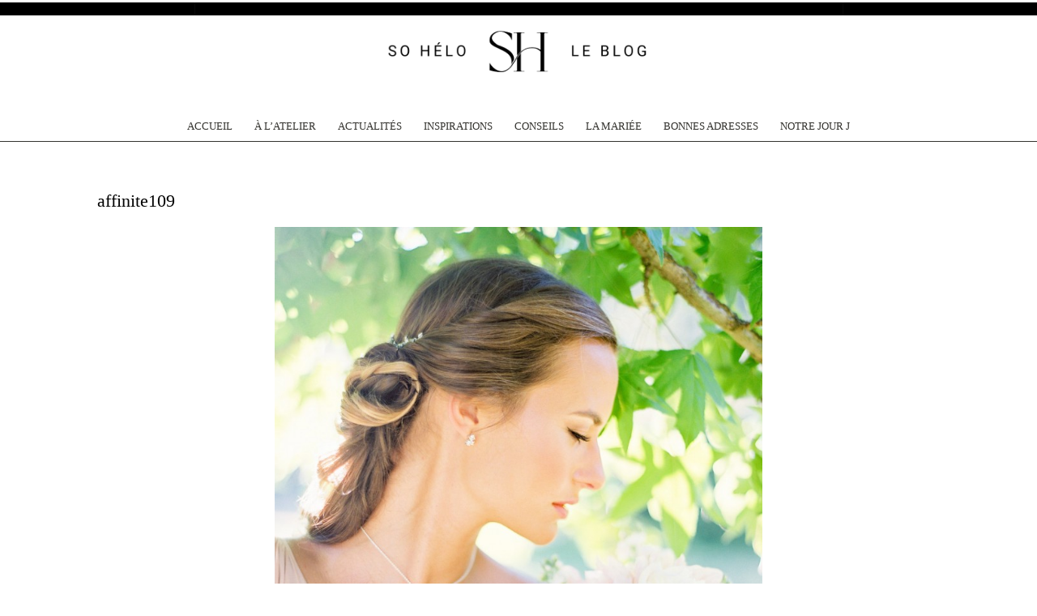

--- FILE ---
content_type: text/html; charset=UTF-8
request_url: https://www.so-helo.com/mariage/blog/2016/10/la-coiffure-de-mariee-par-affinite-beaute/affinite109/
body_size: 15491
content:
<!DOCTYPE html>
<html lang="fr-FR">
<head>
<meta charset="UTF-8">
<meta name="viewport" content="width=device-width, initial-scale=1">
<title>affinite109 | Le blog d&#039;Héloïse &#8211; Bijoux de mariée, conseils, décorations et tendances pour la préparation de votre mariage</title>
<link rel="profile" href="http://gmpg.org/xfn/11">
<link rel="pingback" href="https://www.so-helo.com/mariage/blog/xmlrpc.php">
	<link href="https://www.so-helo.com/mariage/blog/wp-content/uploads/2024/01/apple-touch-icon.png" rel="icon" type="image/x-icon" />


<meta name='robots' content='max-image-preview:large' />
<link rel='dns-prefetch' href='//fonts.googleapis.com' />
<link rel="alternate" type="application/rss+xml" title="Le blog d&#039;Héloïse - Bijoux de mariée, conseils, décorations et tendances pour la préparation de votre mariage &raquo; Flux" href="https://www.so-helo.com/mariage/blog/feed/" />
<link rel="alternate" type="application/rss+xml" title="Le blog d&#039;Héloïse - Bijoux de mariée, conseils, décorations et tendances pour la préparation de votre mariage &raquo; Flux des commentaires" href="https://www.so-helo.com/mariage/blog/comments/feed/" />
<link rel="alternate" type="application/rss+xml" title="Le blog d&#039;Héloïse - Bijoux de mariée, conseils, décorations et tendances pour la préparation de votre mariage &raquo; affinite109 Flux des commentaires" href="https://www.so-helo.com/mariage/blog/2016/10/la-coiffure-de-mariee-par-affinite-beaute/affinite109/feed/" />
<script type="text/javascript">
/* <![CDATA[ */
window._wpemojiSettings = {"baseUrl":"https:\/\/s.w.org\/images\/core\/emoji\/14.0.0\/72x72\/","ext":".png","svgUrl":"https:\/\/s.w.org\/images\/core\/emoji\/14.0.0\/svg\/","svgExt":".svg","source":{"concatemoji":"https:\/\/www.so-helo.com\/mariage\/blog\/wp-includes\/js\/wp-emoji-release.min.js?ver=af38de4665f69a1ea7aba7df413977dc"}};
/*! This file is auto-generated */
!function(i,n){var o,s,e;function c(e){try{var t={supportTests:e,timestamp:(new Date).valueOf()};sessionStorage.setItem(o,JSON.stringify(t))}catch(e){}}function p(e,t,n){e.clearRect(0,0,e.canvas.width,e.canvas.height),e.fillText(t,0,0);var t=new Uint32Array(e.getImageData(0,0,e.canvas.width,e.canvas.height).data),r=(e.clearRect(0,0,e.canvas.width,e.canvas.height),e.fillText(n,0,0),new Uint32Array(e.getImageData(0,0,e.canvas.width,e.canvas.height).data));return t.every(function(e,t){return e===r[t]})}function u(e,t,n){switch(t){case"flag":return n(e,"\ud83c\udff3\ufe0f\u200d\u26a7\ufe0f","\ud83c\udff3\ufe0f\u200b\u26a7\ufe0f")?!1:!n(e,"\ud83c\uddfa\ud83c\uddf3","\ud83c\uddfa\u200b\ud83c\uddf3")&&!n(e,"\ud83c\udff4\udb40\udc67\udb40\udc62\udb40\udc65\udb40\udc6e\udb40\udc67\udb40\udc7f","\ud83c\udff4\u200b\udb40\udc67\u200b\udb40\udc62\u200b\udb40\udc65\u200b\udb40\udc6e\u200b\udb40\udc67\u200b\udb40\udc7f");case"emoji":return!n(e,"\ud83e\udef1\ud83c\udffb\u200d\ud83e\udef2\ud83c\udfff","\ud83e\udef1\ud83c\udffb\u200b\ud83e\udef2\ud83c\udfff")}return!1}function f(e,t,n){var r="undefined"!=typeof WorkerGlobalScope&&self instanceof WorkerGlobalScope?new OffscreenCanvas(300,150):i.createElement("canvas"),a=r.getContext("2d",{willReadFrequently:!0}),o=(a.textBaseline="top",a.font="600 32px Arial",{});return e.forEach(function(e){o[e]=t(a,e,n)}),o}function t(e){var t=i.createElement("script");t.src=e,t.defer=!0,i.head.appendChild(t)}"undefined"!=typeof Promise&&(o="wpEmojiSettingsSupports",s=["flag","emoji"],n.supports={everything:!0,everythingExceptFlag:!0},e=new Promise(function(e){i.addEventListener("DOMContentLoaded",e,{once:!0})}),new Promise(function(t){var n=function(){try{var e=JSON.parse(sessionStorage.getItem(o));if("object"==typeof e&&"number"==typeof e.timestamp&&(new Date).valueOf()<e.timestamp+604800&&"object"==typeof e.supportTests)return e.supportTests}catch(e){}return null}();if(!n){if("undefined"!=typeof Worker&&"undefined"!=typeof OffscreenCanvas&&"undefined"!=typeof URL&&URL.createObjectURL&&"undefined"!=typeof Blob)try{var e="postMessage("+f.toString()+"("+[JSON.stringify(s),u.toString(),p.toString()].join(",")+"));",r=new Blob([e],{type:"text/javascript"}),a=new Worker(URL.createObjectURL(r),{name:"wpTestEmojiSupports"});return void(a.onmessage=function(e){c(n=e.data),a.terminate(),t(n)})}catch(e){}c(n=f(s,u,p))}t(n)}).then(function(e){for(var t in e)n.supports[t]=e[t],n.supports.everything=n.supports.everything&&n.supports[t],"flag"!==t&&(n.supports.everythingExceptFlag=n.supports.everythingExceptFlag&&n.supports[t]);n.supports.everythingExceptFlag=n.supports.everythingExceptFlag&&!n.supports.flag,n.DOMReady=!1,n.readyCallback=function(){n.DOMReady=!0}}).then(function(){return e}).then(function(){var e;n.supports.everything||(n.readyCallback(),(e=n.source||{}).concatemoji?t(e.concatemoji):e.wpemoji&&e.twemoji&&(t(e.twemoji),t(e.wpemoji)))}))}((window,document),window._wpemojiSettings);
/* ]]> */
</script>
<style id='wp-emoji-styles-inline-css' type='text/css'>

	img.wp-smiley, img.emoji {
		display: inline !important;
		border: none !important;
		box-shadow: none !important;
		height: 1em !important;
		width: 1em !important;
		margin: 0 0.07em !important;
		vertical-align: -0.1em !important;
		background: none !important;
		padding: 0 !important;
	}
</style>
<link rel='stylesheet' id='wp-block-library-css' href='https://www.so-helo.com/mariage/blog/wp-includes/css/dist/block-library/style.min.css?ver=af38de4665f69a1ea7aba7df413977dc' type='text/css' media='all' />
<style id='classic-theme-styles-inline-css' type='text/css'>
/*! This file is auto-generated */
.wp-block-button__link{color:#fff;background-color:#32373c;border-radius:9999px;box-shadow:none;text-decoration:none;padding:calc(.667em + 2px) calc(1.333em + 2px);font-size:1.125em}.wp-block-file__button{background:#32373c;color:#fff;text-decoration:none}
</style>
<style id='global-styles-inline-css' type='text/css'>
body{--wp--preset--color--black: #000000;--wp--preset--color--cyan-bluish-gray: #abb8c3;--wp--preset--color--white: #ffffff;--wp--preset--color--pale-pink: #f78da7;--wp--preset--color--vivid-red: #cf2e2e;--wp--preset--color--luminous-vivid-orange: #ff6900;--wp--preset--color--luminous-vivid-amber: #fcb900;--wp--preset--color--light-green-cyan: #7bdcb5;--wp--preset--color--vivid-green-cyan: #00d084;--wp--preset--color--pale-cyan-blue: #8ed1fc;--wp--preset--color--vivid-cyan-blue: #0693e3;--wp--preset--color--vivid-purple: #9b51e0;--wp--preset--gradient--vivid-cyan-blue-to-vivid-purple: linear-gradient(135deg,rgba(6,147,227,1) 0%,rgb(155,81,224) 100%);--wp--preset--gradient--light-green-cyan-to-vivid-green-cyan: linear-gradient(135deg,rgb(122,220,180) 0%,rgb(0,208,130) 100%);--wp--preset--gradient--luminous-vivid-amber-to-luminous-vivid-orange: linear-gradient(135deg,rgba(252,185,0,1) 0%,rgba(255,105,0,1) 100%);--wp--preset--gradient--luminous-vivid-orange-to-vivid-red: linear-gradient(135deg,rgba(255,105,0,1) 0%,rgb(207,46,46) 100%);--wp--preset--gradient--very-light-gray-to-cyan-bluish-gray: linear-gradient(135deg,rgb(238,238,238) 0%,rgb(169,184,195) 100%);--wp--preset--gradient--cool-to-warm-spectrum: linear-gradient(135deg,rgb(74,234,220) 0%,rgb(151,120,209) 20%,rgb(207,42,186) 40%,rgb(238,44,130) 60%,rgb(251,105,98) 80%,rgb(254,248,76) 100%);--wp--preset--gradient--blush-light-purple: linear-gradient(135deg,rgb(255,206,236) 0%,rgb(152,150,240) 100%);--wp--preset--gradient--blush-bordeaux: linear-gradient(135deg,rgb(254,205,165) 0%,rgb(254,45,45) 50%,rgb(107,0,62) 100%);--wp--preset--gradient--luminous-dusk: linear-gradient(135deg,rgb(255,203,112) 0%,rgb(199,81,192) 50%,rgb(65,88,208) 100%);--wp--preset--gradient--pale-ocean: linear-gradient(135deg,rgb(255,245,203) 0%,rgb(182,227,212) 50%,rgb(51,167,181) 100%);--wp--preset--gradient--electric-grass: linear-gradient(135deg,rgb(202,248,128) 0%,rgb(113,206,126) 100%);--wp--preset--gradient--midnight: linear-gradient(135deg,rgb(2,3,129) 0%,rgb(40,116,252) 100%);--wp--preset--font-size--small: 13px;--wp--preset--font-size--medium: 20px;--wp--preset--font-size--large: 36px;--wp--preset--font-size--x-large: 42px;--wp--preset--spacing--20: 0.44rem;--wp--preset--spacing--30: 0.67rem;--wp--preset--spacing--40: 1rem;--wp--preset--spacing--50: 1.5rem;--wp--preset--spacing--60: 2.25rem;--wp--preset--spacing--70: 3.38rem;--wp--preset--spacing--80: 5.06rem;--wp--preset--shadow--natural: 6px 6px 9px rgba(0, 0, 0, 0.2);--wp--preset--shadow--deep: 12px 12px 50px rgba(0, 0, 0, 0.4);--wp--preset--shadow--sharp: 6px 6px 0px rgba(0, 0, 0, 0.2);--wp--preset--shadow--outlined: 6px 6px 0px -3px rgba(255, 255, 255, 1), 6px 6px rgba(0, 0, 0, 1);--wp--preset--shadow--crisp: 6px 6px 0px rgba(0, 0, 0, 1);}:where(.is-layout-flex){gap: 0.5em;}:where(.is-layout-grid){gap: 0.5em;}body .is-layout-flow > .alignleft{float: left;margin-inline-start: 0;margin-inline-end: 2em;}body .is-layout-flow > .alignright{float: right;margin-inline-start: 2em;margin-inline-end: 0;}body .is-layout-flow > .aligncenter{margin-left: auto !important;margin-right: auto !important;}body .is-layout-constrained > .alignleft{float: left;margin-inline-start: 0;margin-inline-end: 2em;}body .is-layout-constrained > .alignright{float: right;margin-inline-start: 2em;margin-inline-end: 0;}body .is-layout-constrained > .aligncenter{margin-left: auto !important;margin-right: auto !important;}body .is-layout-constrained > :where(:not(.alignleft):not(.alignright):not(.alignfull)){max-width: var(--wp--style--global--content-size);margin-left: auto !important;margin-right: auto !important;}body .is-layout-constrained > .alignwide{max-width: var(--wp--style--global--wide-size);}body .is-layout-flex{display: flex;}body .is-layout-flex{flex-wrap: wrap;align-items: center;}body .is-layout-flex > *{margin: 0;}body .is-layout-grid{display: grid;}body .is-layout-grid > *{margin: 0;}:where(.wp-block-columns.is-layout-flex){gap: 2em;}:where(.wp-block-columns.is-layout-grid){gap: 2em;}:where(.wp-block-post-template.is-layout-flex){gap: 1.25em;}:where(.wp-block-post-template.is-layout-grid){gap: 1.25em;}.has-black-color{color: var(--wp--preset--color--black) !important;}.has-cyan-bluish-gray-color{color: var(--wp--preset--color--cyan-bluish-gray) !important;}.has-white-color{color: var(--wp--preset--color--white) !important;}.has-pale-pink-color{color: var(--wp--preset--color--pale-pink) !important;}.has-vivid-red-color{color: var(--wp--preset--color--vivid-red) !important;}.has-luminous-vivid-orange-color{color: var(--wp--preset--color--luminous-vivid-orange) !important;}.has-luminous-vivid-amber-color{color: var(--wp--preset--color--luminous-vivid-amber) !important;}.has-light-green-cyan-color{color: var(--wp--preset--color--light-green-cyan) !important;}.has-vivid-green-cyan-color{color: var(--wp--preset--color--vivid-green-cyan) !important;}.has-pale-cyan-blue-color{color: var(--wp--preset--color--pale-cyan-blue) !important;}.has-vivid-cyan-blue-color{color: var(--wp--preset--color--vivid-cyan-blue) !important;}.has-vivid-purple-color{color: var(--wp--preset--color--vivid-purple) !important;}.has-black-background-color{background-color: var(--wp--preset--color--black) !important;}.has-cyan-bluish-gray-background-color{background-color: var(--wp--preset--color--cyan-bluish-gray) !important;}.has-white-background-color{background-color: var(--wp--preset--color--white) !important;}.has-pale-pink-background-color{background-color: var(--wp--preset--color--pale-pink) !important;}.has-vivid-red-background-color{background-color: var(--wp--preset--color--vivid-red) !important;}.has-luminous-vivid-orange-background-color{background-color: var(--wp--preset--color--luminous-vivid-orange) !important;}.has-luminous-vivid-amber-background-color{background-color: var(--wp--preset--color--luminous-vivid-amber) !important;}.has-light-green-cyan-background-color{background-color: var(--wp--preset--color--light-green-cyan) !important;}.has-vivid-green-cyan-background-color{background-color: var(--wp--preset--color--vivid-green-cyan) !important;}.has-pale-cyan-blue-background-color{background-color: var(--wp--preset--color--pale-cyan-blue) !important;}.has-vivid-cyan-blue-background-color{background-color: var(--wp--preset--color--vivid-cyan-blue) !important;}.has-vivid-purple-background-color{background-color: var(--wp--preset--color--vivid-purple) !important;}.has-black-border-color{border-color: var(--wp--preset--color--black) !important;}.has-cyan-bluish-gray-border-color{border-color: var(--wp--preset--color--cyan-bluish-gray) !important;}.has-white-border-color{border-color: var(--wp--preset--color--white) !important;}.has-pale-pink-border-color{border-color: var(--wp--preset--color--pale-pink) !important;}.has-vivid-red-border-color{border-color: var(--wp--preset--color--vivid-red) !important;}.has-luminous-vivid-orange-border-color{border-color: var(--wp--preset--color--luminous-vivid-orange) !important;}.has-luminous-vivid-amber-border-color{border-color: var(--wp--preset--color--luminous-vivid-amber) !important;}.has-light-green-cyan-border-color{border-color: var(--wp--preset--color--light-green-cyan) !important;}.has-vivid-green-cyan-border-color{border-color: var(--wp--preset--color--vivid-green-cyan) !important;}.has-pale-cyan-blue-border-color{border-color: var(--wp--preset--color--pale-cyan-blue) !important;}.has-vivid-cyan-blue-border-color{border-color: var(--wp--preset--color--vivid-cyan-blue) !important;}.has-vivid-purple-border-color{border-color: var(--wp--preset--color--vivid-purple) !important;}.has-vivid-cyan-blue-to-vivid-purple-gradient-background{background: var(--wp--preset--gradient--vivid-cyan-blue-to-vivid-purple) !important;}.has-light-green-cyan-to-vivid-green-cyan-gradient-background{background: var(--wp--preset--gradient--light-green-cyan-to-vivid-green-cyan) !important;}.has-luminous-vivid-amber-to-luminous-vivid-orange-gradient-background{background: var(--wp--preset--gradient--luminous-vivid-amber-to-luminous-vivid-orange) !important;}.has-luminous-vivid-orange-to-vivid-red-gradient-background{background: var(--wp--preset--gradient--luminous-vivid-orange-to-vivid-red) !important;}.has-very-light-gray-to-cyan-bluish-gray-gradient-background{background: var(--wp--preset--gradient--very-light-gray-to-cyan-bluish-gray) !important;}.has-cool-to-warm-spectrum-gradient-background{background: var(--wp--preset--gradient--cool-to-warm-spectrum) !important;}.has-blush-light-purple-gradient-background{background: var(--wp--preset--gradient--blush-light-purple) !important;}.has-blush-bordeaux-gradient-background{background: var(--wp--preset--gradient--blush-bordeaux) !important;}.has-luminous-dusk-gradient-background{background: var(--wp--preset--gradient--luminous-dusk) !important;}.has-pale-ocean-gradient-background{background: var(--wp--preset--gradient--pale-ocean) !important;}.has-electric-grass-gradient-background{background: var(--wp--preset--gradient--electric-grass) !important;}.has-midnight-gradient-background{background: var(--wp--preset--gradient--midnight) !important;}.has-small-font-size{font-size: var(--wp--preset--font-size--small) !important;}.has-medium-font-size{font-size: var(--wp--preset--font-size--medium) !important;}.has-large-font-size{font-size: var(--wp--preset--font-size--large) !important;}.has-x-large-font-size{font-size: var(--wp--preset--font-size--x-large) !important;}
.wp-block-navigation a:where(:not(.wp-element-button)){color: inherit;}
:where(.wp-block-post-template.is-layout-flex){gap: 1.25em;}:where(.wp-block-post-template.is-layout-grid){gap: 1.25em;}
:where(.wp-block-columns.is-layout-flex){gap: 2em;}:where(.wp-block-columns.is-layout-grid){gap: 2em;}
.wp-block-pullquote{font-size: 1.5em;line-height: 1.6;}
</style>
<link rel='stylesheet' id='contact-form-7-css' href='https://www.so-helo.com/mariage/blog/wp-content/plugins/contact-form-7/includes/css/styles.css?ver=5.8.4' type='text/css' media='all' />
<link rel='stylesheet' id='pinterestRSScss-css' href='https://www.so-helo.com/mariage/blog/wp-content/plugins/pinterest-rss-widget/style.css?ver=af38de4665f69a1ea7aba7df413977dc' type='text/css' media='all' />
<link rel='stylesheet' id='wc-gallery-style-css' href='https://www.so-helo.com/mariage/blog/wp-content/plugins/wc-gallery/includes/css/style.css?ver=1.53' type='text/css' media='all' />
<link rel='stylesheet' id='wc-gallery-popup-style-css' href='https://www.so-helo.com/mariage/blog/wp-content/plugins/wc-gallery/includes/css/magnific-popup.css?ver=1.1.0' type='text/css' media='all' />
<link rel='stylesheet' id='wc-gallery-flexslider-style-css' href='https://www.so-helo.com/mariage/blog/wp-content/plugins/wc-gallery/includes/vendors/flexslider/flexslider.css?ver=2.6.1' type='text/css' media='all' />
<link rel='stylesheet' id='wc-gallery-owlcarousel-style-css' href='https://www.so-helo.com/mariage/blog/wp-content/plugins/wc-gallery/includes/vendors/owlcarousel/assets/owl.carousel.css?ver=2.1.4' type='text/css' media='all' />
<link rel='stylesheet' id='wc-gallery-owlcarousel-theme-style-css' href='https://www.so-helo.com/mariage/blog/wp-content/plugins/wc-gallery/includes/vendors/owlcarousel/assets/owl.theme.default.css?ver=2.1.4' type='text/css' media='all' />
<link rel='stylesheet' id='wc-responsive-video-scripts-css' href='https://www.so-helo.com/mariage/blog/wp-content/plugins/wc-responsive-video/includes/css/style.css?ver=1.11' type='text/css' media='all' />
<link rel='stylesheet' id='wc-shortcodes-style-css' href='https://www.so-helo.com/mariage/blog/wp-content/plugins/wc-shortcodes/includes/css/style.css?ver=2.05' type='text/css' media='all' />
<link rel='stylesheet' id='wpcanvas2-google-web-fonts-css' href='http://fonts.googleapis.com/css?family=roboto%3A300%2C300italic%2Cregular%2Citalic%2C500%2C500italic%2C600%2C600italic&#038;ver=af38de4665f69a1ea7aba7df413977dc' type='text/css' media='all' />
<link rel='stylesheet' id='wpcanvas2-style-css' href='https://www.so-helo.com/mariage/blog/wp-content/themes/marykate2/style.css?ver=2.29.1' type='text/css' media='all' />
<link rel='stylesheet' id='wpcanvas2-anmation-css' href='https://www.so-helo.com/mariage/blog/wp-content/themes/marykate2/css/animation.css?ver=2.29.1' type='text/css' media='all' />
<link rel='stylesheet' id='wordpresscanvas-font-awesome-css' href='https://www.so-helo.com/mariage/blog/wp-content/plugins/wc-shortcodes/includes/css/font-awesome.min.css?ver=4.6.3' type='text/css' media='all' />
<script type="text/javascript" src="https://www.so-helo.com/mariage/blog/wp-includes/js/jquery/jquery.min.js?ver=3.7.1" id="jquery-core-js"></script>
<script type="text/javascript" src="https://www.so-helo.com/mariage/blog/wp-includes/js/jquery/jquery-migrate.min.js?ver=3.4.1" id="jquery-migrate-js"></script>
<script type="text/javascript" src="https://www.so-helo.com/mariage/blog/wp-content/plugins/pinterest-rss-widget/jquery.nailthumb.1.0.min.js?ver=af38de4665f69a1ea7aba7df413977dc" id="pinterestRSSjs-js"></script>
<link rel="https://api.w.org/" href="https://www.so-helo.com/mariage/blog/wp-json/" /><link rel="alternate" type="application/json" href="https://www.so-helo.com/mariage/blog/wp-json/wp/v2/media/4502" /><link rel="EditURI" type="application/rsd+xml" title="RSD" href="https://www.so-helo.com/mariage/blog/xmlrpc.php?rsd" />

<link rel='shortlink' href='https://www.so-helo.com/mariage/blog/?p=4502' />
<link rel="alternate" type="application/json+oembed" href="https://www.so-helo.com/mariage/blog/wp-json/oembed/1.0/embed?url=https%3A%2F%2Fwww.so-helo.com%2Fmariage%2Fblog%2F2016%2F10%2Fla-coiffure-de-mariee-par-affinite-beaute%2Faffinite109%2F" />
<link rel="alternate" type="text/xml+oembed" href="https://www.so-helo.com/mariage/blog/wp-json/oembed/1.0/embed?url=https%3A%2F%2Fwww.so-helo.com%2Fmariage%2Fblog%2F2016%2F10%2Fla-coiffure-de-mariee-par-affinite-beaute%2Faffinite109%2F&#038;format=xml" />
<script type="text/javascript">
(function(url){
	if(/(?:Chrome\/26\.0\.1410\.63 Safari\/537\.31|WordfenceTestMonBot)/.test(navigator.userAgent)){ return; }
	var addEvent = function(evt, handler) {
		if (window.addEventListener) {
			document.addEventListener(evt, handler, false);
		} else if (window.attachEvent) {
			document.attachEvent('on' + evt, handler);
		}
	};
	var removeEvent = function(evt, handler) {
		if (window.removeEventListener) {
			document.removeEventListener(evt, handler, false);
		} else if (window.detachEvent) {
			document.detachEvent('on' + evt, handler);
		}
	};
	var evts = 'contextmenu dblclick drag dragend dragenter dragleave dragover dragstart drop keydown keypress keyup mousedown mousemove mouseout mouseover mouseup mousewheel scroll'.split(' ');
	var logHuman = function() {
		if (window.wfLogHumanRan) { return; }
		window.wfLogHumanRan = true;
		var wfscr = document.createElement('script');
		wfscr.type = 'text/javascript';
		wfscr.async = true;
		wfscr.src = url + '&r=' + Math.random();
		(document.getElementsByTagName('head')[0]||document.getElementsByTagName('body')[0]).appendChild(wfscr);
		for (var i = 0; i < evts.length; i++) {
			removeEvent(evts[i], logHuman);
		}
	};
	for (var i = 0; i < evts.length; i++) {
		addEvent(evts[i], logHuman);
	}
})('//www.so-helo.com/mariage/blog/?wordfence_lh=1&hid=E33E2F92414196F235606FA637E79579');
</script><style type="text/css">robotobody { background-image:url('http://www.so-helo.com/mariage/blog/wp-content/uploads/2014/12/repeatingbgpink.png');background-repeat:repeat-x;background-position:center bottom;background-attachment:scroll;background-color:#ffffff;}body,button,input,select,textarea {font-family:"roboto";-webkit-font-smoothing:subpixel-antialiased;-moz-osx-font-smoothing:auto;font-size:13px;font-style:normal;font-weight:300;text-transform:none;color:#34332f;}caption {font-size:19px;}body {line-height:1.4;}th, dt,b, strong {font-weight:300;}caption {font-weight:300;}.no-comments,.comment-navigation {font-size:21px;}.entry-caption,.archive-meta,.wp-caption-text,.comment-metadata {font-size:15px;}pre, code, kbd, tt, var {font-size:15px;}hr {background-color:#f3f3f3;}a,a:visited,a:focus,a:active {color:#f6d8cc;}a:hover {color:#f6d8cc;}.blog .page-title, .archive .page-title,.search .page-title {font-family:"Roboto";-webkit-font-smoothing:antialiased;-moz-osx-font-smoothing:grayscale;font-size:28px;font-style:normal;font-weight:500;text-transform:none;line-height:1.3;color:#a8a5a5;}h1,h2,h3 {font-family:"Roboto";-webkit-font-smoothing:antialiased;-moz-osx-font-smoothing:grayscale;font-style:normal;font-weight:500;text-transform:none;line-height:1.2;color:#000000;}h1 strong, h1 b,h2 strong, h2 b,h3 strong, h3 b {font-weight:600;}h1 a, h2 a, h3 a,h1 a:visited, h2 a:visited, h3 a:visited,h1 a:focus, h2 a:focus, h3 a:focus,h1 a:active, h2 a:active, h3 a:active {color:#34332f;}h1 a:hover, h2 a:hover, h3 a:hover {color:#f6d8cc;}h4,h4 strong,h4 b,h4 a,h4 a:visited,h4 a:focus,h4 a:active {font-family:"roboto";-webkit-font-smoothing:subpixel-antialiased;-moz-osx-font-smoothing:auto;font-style:normal;font-weight:normal;text-transform:uppercase;color:#34332f;}h5, h6,h5 strong, h6 strong,h5 b, h6 b,h5 a, h6 a,h5 a:visited, h6 a:visited,h5 a:focus, h6 a:focus,h5 a:active, h6 a:active {font-family:"roboto";-webkit-font-smoothing:subpixel-antialiased;-moz-osx-font-smoothing:auto;font-style:normal;font-weight:300;text-transform:none;color:#34332f;}h4 a:hover, h5 a:hover, h6 a:hover {color:#f6d8cc;}h1 {font-size:22px;}h2 {font-size:19px;}h3 {font-size:18px;}h4 {font-size:17px;}h5 {font-size:16px;}h6 {font-size:15px;}select,input,textarea {color:#34332f;border-color:#f3f3f3;}select:focus,input:focus,textarea:focus {border-color:#f6d8cc;}.site-boundary {width:1100px;}.site-header,.main-navigation .menu,.site-content,.footer-widget-area,.site-info {padding-left:30px;padding-right:30px;}.display-sidebar .content-area {width:708px;}.display-sidebar .widget-area {width:272px;}a.more-link,#wrap .wc-shortcodes-filtering .wc-shortcodes-term,#wrap #page a.button,#wrap #page button.button,#wrap #page input.button,#wrap #page #respond input#submit,#wrap #page #content input.button,#wrap #page .woocommerce-pagination a,#wrap #page .woocommerce-pagination span,#wrap .wc-shortcodes-button,body #infinite-handle span,.comment-navigation a,.paging-navigation a,.paging-navigation span,.post-navigation a,button,input[type="button"],input[type="reset"],input[type="submit"] {font-family:"Roboto";-webkit-font-smoothing:antialiased;-moz-osx-font-smoothing:grayscale;font-size:17px;font-style:normal;font-weight:normal;text-transform:none;padding-top:10px;padding-bottom:10px;padding-left:15px;padding-right:15px;}a.more-link,#wrap .wc-shortcodes-filtering .wc-shortcodes-term,#wrap #page a.button,#wrap #page button.button,#wrap #page input.button,#wrap #page #respond input#submit,#wrap #page #content input.button,#wrap #page .woocommerce-pagination a,#wrap #page .woocommerce-pagination span,body #infinite-handle span,.comment-navigation a,.paging-navigation a,.post-navigation a,button,input[type="button"],input[type="reset"],input[type="submit"],a.more-link:visited,#wrap .wc-shortcodes-filtering .wc-shortcodes-term:visited,#wrap #page a.button:visited,#wrap #page button.button:visited,#wrap #page input.button:visited,#wrap #page #respond input#submit:visited,#wrap #page #content input.button:visited,#wrap #page .woocommerce-pagination a:visited,#wrap #page .woocommerce-pagination span:visited,body #infinite-handle span:visited,.comment-navigation a:visited,.paging-navigation a:visited,.post-navigation a:visited,button:visited,input[type="button"]:visited,input[type="reset"]:visited,input[type="submit"]:visited,a.more-link:focus,#wrap .wc-shortcodes-filtering .wc-shortcodes-term:focus,#wrap #page a.button:focus,#wrap #page button.button:focus,#wrap #page input.button:focus,#wrap #page #respond input#submit:focus,#wrap #page #content input.button:focus,#wrap #page .woocommerce-pagination a:focus,#wrap #page .woocommerce-pagination span:focus,body #infinite-handle span:focus,.comment-navigation a:focus,.paging-navigation a:focus,.post-navigation a:focus,button:focus,input[type="button"]:focus,input[type="reset"]:focus,input[type="submit"]:focus,a.more-link:active,#wrap .wc-shortcodes-filtering .wc-shortcodes-term:active,#wrap #page a.button:active,#wrap #page button.button:active,#wrap #page input.button:active,#wrap #page #respond input#submit:active,#wrap #page #content input.button:active,#wrap #page .woocommerce-pagination a:active,#wrap #page .woocommerce-pagination span:active,body #infinite-handle span:active,.comment-navigation a:active,.paging-navigation a:active,.post-navigation a:active,button:active,input[type="button"]:active,input[type="reset"]:active,input[type="submit"]:active {color:#000000;background-color:#fef1ec;border-color:#fef1ec;}a.more-link:hover,#wrap .wc-shortcodes-filtering .wc-shortcodes-term:hover,#wrap #page a.button:hover,#wrap #page button.button:hover,#wrap #page input.button:hover,#wrap #page #respond input#submit:hover,#wrap #page #content input.button:hover,#wrap #page .woocommerce-pagination a:hover,#wrap #page .woocommerce-pagination span:hover,body #infinite-handle span:hover,.comment-navigation a:hover,.paging-navigation a:hover,.post-navigation a:hover,button:hover,input[type="button"]:hover,input[type="reset"]:hover,input[type="submit"]:hover {color:#fef1ec;background-color:#000000;border-color:#000000;}#wrap #page .woocommerce-pagination span.current,#wrap #page .woocommerce-pagination span.dots,.paging-navigation span {color:#fef1ec;background-color:#000000;border-color:#000000;}.wc-shortcodes-font-awesome-enabled #infinite-handle span,.wc-shortcodes-font-awesome-enabled .comment-navigation .nav-previous a,.wc-shortcodes-font-awesome-enabled .navigation .prev.page-numbers,.wc-shortcodes-font-awesome-enabled .paging-navigation .nav-previous a,.wc-shortcodes-font-awesome-enabled .post-navigation .nav-previous a {padding-left:30px;}.wc-shortcodes-font-awesome-enabled #infinite-handle span:before,.wc-shortcodes-font-awesome-enabled .comment-navigation .nav-previous a:before,.wc-shortcodes-font-awesome-enabled .navigation .prev.page-numbers:before,.wc-shortcodes-font-awesome-enabled .paging-navigation .nav-previous a:before,.wc-shortcodes-font-awesome-enabled .post-navigation .nav-previous a:before {bottom:10px;left:15px;}.wc-shortcodes-font-awesome-enabled a.more-link,.wc-shortcodes-font-awesome-enabled .comment-navigation .nav-next a,.wc-shortcodes-font-awesome-enabled .navigation .next.page-numbers,.wc-shortcodes-font-awesome-enabled .paging-navigation .nav-next a,.wc-shortcodes-font-awesome-enabled .post-navigation .nav-next a {padding-right:30px;}.wc-shortcodes-font-awesome-enabled a.more-link:after,.wc-shortcodes-font-awesome-enabled .comment-navigation .nav-next a:after,.wc-shortcodes-font-awesome-enabled .navigation .next.page-numbers:after,.wc-shortcodes-font-awesome-enabled .paging-navigation .nav-next a:after,.wc-shortcodes-font-awesome-enabled .post-navigation .nav-next a:after {bottom:10px;right:15px;}#wrap #page div.product form.cart input,#wrap #page div.product form.cart button,#wrap #page table.shop_table .quantity input,#wrap #page table.shop_table .actions input,.page-content .search-form *,.post-password-form * {height:33px;}.header-container { background-image:url('https://www.so-helo.com/mariage/blog/wp-content/uploads/2024/01/Design-sans-titre.png');background-repeat:repeat-x;background-position:center top;background-color:#ffffff;}.site-title {padding-bottom:10px;font-family:"Roboto";-webkit-font-smoothing:antialiased;-moz-osx-font-smoothing:grayscale;font-size:60px;font-style:normal;font-weight:normal;text-transform:lowercase;line-height:1.0;}.site-title b,.site-title strong {font-weight:normal;}.site-title,.site-title a,.site-title a:active,.site-title a:focus,.site-title a:visited,.site-title a:hover {color:#34332f;}.site-description {font-family:"roboto";-webkit-font-smoothing:antialiased;-moz-osx-font-smoothing:grayscale;font-size:19px;font-style:normal;font-weight:300;text-transform:capitalize;line-height:1.3;color:#34332f;}.site-description b,.site-description strong {font-weight:300;}.site-branding {padding-top:20px;padding-bottom:0px;}.site-logo {padding-bottom:0px;}.main-navigation .menu-toggle,.main-navigation a,.main-navigation a:visited,.main-navigation a:focus,.main-navigation a:active {color:#34332f;}.main-navigation li:hover > a {color:#a8a5a5;}.main-navigation .menu-toggle,.main-navigation a {padding-top:12px;padding-bottom:12px;}.main-navigation a {padding-left:12px;padding-right:12px;}.main-navigation .menu-toggle,.nav-container {border-color:#34332f;background-color:#ffffff;}.main-navigation .menu-toggle,.main-navigation {font-family:"Roboto";-webkit-font-smoothing:antialiased;-moz-osx-font-smoothing:grayscale;font-size:13px;font-style:normal;font-weight:300;text-transform:uppercase;line-height:1.0;}.nav-bottom-border,.nav-container {border-color:#34332f;}.main-navigation b,.main-navigation strong {font-weight:300;}#wrap .main-navigation ul ul li {border-color:#34332f;}.main-navigation ul ul li a {background-color:#f9f9f9;}.main-navigation ul ul a {padding-top:10px;padding-bottom:10px;}.main-navigation ul ul a,.main-navigation ul ul a:visited,.main-navigation ul ul a:focus,.main-navigation ul ul a:active {color:#34332f;}.main-navigation ul ul a:hover {color:#a8a5a5;}.site-content { background-color:#ffffff;padding-top:60px;padding-bottom:60px;}.entry-meta,.entry-meta a,.entry-meta a:visited,.entry-meta a:focus,.entry-meta a:hover,.entry-meta a:active {font-family:"Roboto";-webkit-font-smoothing:antialiased;-moz-osx-font-smoothing:grayscale;font-size:22px;font-style:normal;font-weight:300;text-transform:none;line-height:1.0;color:#a8a5a5;}.entry-meta b,.entry-meta strong {font-weight:300;}blockquote {font-family:"Roboto";-webkit-font-smoothing:antialiased;-moz-osx-font-smoothing:grayscale;font-size:22px;font-style:italic;font-weight:normal;text-transform:none;line-height:1.5;background-color:#f5f5f5;border-left-color:#f0f0f0;}blockquote b,blockquote strong {font-weight:normal;}.post-meta,.post-meta a,.post-meta a:visited,.post-meta a:focus,.post-meta a:active {font-family:"Roboto";-webkit-font-smoothing:antialiased;-moz-osx-font-smoothing:grayscale;font-size:20px;font-style:normal;font-weight:300;text-transform:lowercase;color:#34332f;text-decoration:none;}.post-meta a:hover {color:#f6d8cc;}.post-meta b,.post-meta strong {font-weight:300;}body .wc-shortcodes-share-buttons li a img {max-height:20px;}.author-info,.site-main > .hentry,.search .wpc2-post,.blog .hentry,.archive .hentry {border-color:#f3f3f3;}#wrap .entry-caption,#wrap .wp-caption-text {background-color:#f3f3f3;}#wrap .wpc2-thumbnail-grid .gallery-caption {background-color:rgb(243,243,243);background-color:rgba(243,243,243,0.9);}#wrap .entry-caption,#wrap .entry-caption *,#wrap .wp-caption-text,#wrap .wp-caption-text * {color:#777777;}#wrap .wp-caption-text a,#wrap .wp-caption-text a:hover,#wrap .wp-caption-text a:active,#wrap .wp-caption-text a:focus,#wrap .wp-caption-text a:visited {color:#f6d8cc;}#wrap .comment-body {background-color:#f5f5f5;}#wrap .comment-body:before {border-right-color:#f5f5f5;}#wrap .comment-metadata a {color:#dcdcdc;}#wrap .comment-metadata a:hover {color:#d2d2d2;}#wrap .archive-meta,#wrap .archive-meta a,#wrap .archive-meta a:active,#wrap .archive-meta a:focus,#wrap .archive-meta a:visited {}#wrap .archive-meta a:hover {}#wrap .yarpp-related h3 {font-weight:500 !important;font-size:18px !important;text-transform:none !important;}#wrap .yarpp-related a,#wrap .yarpp-related a .yarpp-thumbnail-title {font-weight:300 !important;}#wrap .wc-gallery .gallery-caption p {font-size:15px;}#wrap .wc-image-links .gallery-caption a,#wrap .wc-image-links .gallery-caption h3 {background-color:#ffffff;color:#000000;}#wrap .wc-gallery-captions-onhover .wp-caption-text,#wrap .wc-gallery-captions-showon .wp-caption-text {background-color:rgb(243,243,243);background-color:rgba(243,243,243,0.9);}#wrap .wc-shortcodes-button.wc-shortcodes-button-primary:visited,#wrap .wc-shortcodes-button.wc-shortcodes-button-primary {color:#ffffff;background-color:#f1c1b6;border-color:#f1c1b6;}#wrap .wc-shortcodes-button.wc-shortcodes-button-primary:hover {background-color:#ecbcb1;border-color:#ecbcb1;}#wrap .wc-shortcodes-button.wc-shortcodes-button-secondary:visited,#wrap .wc-shortcodes-button.wc-shortcodes-button-secondary {color:#ffffff;background-color:#f2cdcb;border-color:#f2cdcb;}#wrap .wc-shortcodes-button.wc-shortcodes-button-secondary:hover {background-color:#edc8c6;border-color:#edc8c6;}#wrap .wc-shortcodes-button.wc-shortcodes-button-inverse:visited,#wrap .wc-shortcodes-button.wc-shortcodes-button-inverse {color:#f1c1b6;background-color:#f9f5f4;border-color:#f9f5f4;}#wrap .wc-shortcodes-button.wc-shortcodes-button-inverse:hover {background-color:#f4f0ef;border-color:#f4f0ef;}#wrap .wc-shortcodes-button.wc-shortcodes-button-success:visited,#wrap .wc-shortcodes-button.wc-shortcodes-button-success {color:#efffef;background-color:#5cb85c;border-color:#5cb85c;}#wrap .wc-shortcodes-button.wc-shortcodes-button-success:hover {background-color:#57b357;border-color:#57b357;}#wrap .wc-shortcodes-button.wc-shortcodes-button-warning:visited,#wrap .wc-shortcodes-button.wc-shortcodes-button-warning {color:#fff2e8;background-color:#f0ad4e;border-color:#f0ad4e;}#wrap .wc-shortcodes-button.wc-shortcodes-button-warning:hover {background-color:#eba849;border-color:#eba849;}#wrap .wc-shortcodes-button.wc-shortcodes-button-danger:visited,#wrap .wc-shortcodes-button.wc-shortcodes-button-danger {color:#ffe8e8;background-color:#d9534f;border-color:#d9534f;}#wrap .wc-shortcodes-button.wc-shortcodes-button-danger:hover {background-color:#d44e4a;border-color:#d44e4a;}#wrap .wc-shortcodes-button.wc-shortcodes-button-info:visited,#wrap .wc-shortcodes-button.wc-shortcodes-button-info {color:#eff9ff;background-color:#5bc0de;border-color:#5bc0de;}#wrap .wc-shortcodes-button.wc-shortcodes-button-info:hover {background-color:#56bbd9;border-color:#56bbd9;}#wrap .wc-shortcodes-testimonial {font-family:"Roboto";-webkit-font-smoothing:antialiased;-moz-osx-font-smoothing:grayscale;font-size:22px;font-style:italic;font-weight:normal;text-transform:none;line-height:1.5;}#wrap .wc-shortcodes-testimonial-content { border-top-color:#f0f0f0;background-color:#f5f5f5;color:#34332f;}#wrap .wc-shortcodes-testimonial-content:after {border-right-color:#f5f5f5;}#wrap .wc-shortcodes-testimonial-right .wc-shortcodes-testimonial-content:after {border-left-color:#f5f5f5;}#wrap .wc-shortcodes-accordion {}#wrap .wc-shortcodes-accordion .wc-shortcodes-accordion-trigger {border-color:#dbdbdb;}#wrap .wc-shortcodes-accordion .wc-shortcodes-accordion-content {border-color:#dbdbdb;}.wc-shortcodes-toggle {}.wc-shortcodes-toggle .wc-shortcodes-toggle-trigger {border-color:#dbdbdb;}.wc-shortcodes-toggle .wc-shortcodes-toggle-container {border-color:#dbdbdb;}.wc-shortcodes-tabs {}.wc-shortcodes-tabs ul.wcs-tabs-nav {border-color:#dbdbdb;}.wc-shortcodes-tabs ul.wcs-tabs-nav li a {border-color:#dbdbdb;}.wc-shortcodes-tabs ul.wcs-tabs-nav .wcs-state-active a {background-color:#ffffff;}.wc-shortcodes-tabs ul.wcs-tabs-nav .wcs-state-active a:hover { }.wc-shortcodes-tabs .tab-content {background-color:#ffffff;border-color:#dbdbdb;}.wc-shortcodes-divider.wc-shortcodes-divider-style-solid,.wc-shortcodes-divider.wc-shortcodes-divider-style-dotted,.wc-shortcodes-divider.wc-shortcodes-divider-style-dashed,.wc-shortcodes-divider.wc-shortcodes-divider-line-double.wc-shortcodes-divider-style-solid,.wc-shortcodes-divider.wc-shortcodes-divider-line-double.wc-shortcodes-divider-style-dotted,.wc-shortcodes-divider.wc-shortcodes-divider-line-double.wc-shortcodes-divider-style-dashed {border-color:#f3f3f3;}#wrap .wc-shortcodes-box-primary {background-color:#f1c1b6;border-color:#f1c1b6;}#wrap .wc-shortcodes-box-primary * {color:#ffffff;}#wrap .wc-shortcodes-box-secondary {background-color:#f2cdcb;border-color:#f2cdcb;}#wrap .wc-shortcodes-box-secondary * {color:#ffffff;}#wrap .wc-shortcodes-box-inverse {background-color:#f9f5f4;border-color:#f9f5f4;}#wrap .wc-shortcodes-box-inverse * {color:#f1c1b6;}#wrap .wc-shortcodes-box-success {background-color:#5cb85c;border-color:#5cb85c;}#wrap .wc-shortcodes-box-success * {color:#efffef;}#wrap .wc-shortcodes-box-warning {background-color:#f0ad4e;border-color:#f0ad4e;}#wrap .wc-shortcodes-box-warning * {color:#fff2e8;}#wrap .wc-shortcodes-box-danger {background-color:#d9534f;border-color:#d9534f;}#wrap .wc-shortcodes-box-danger * {color:#ffe8e8;}#wrap .wc-shortcodes-box-info {background-color:#5bc0de;border-color:#5bc0de;}#wrap .wc-shortcodes-box-info * {color:#eff9ff;}#wrap .wc-shortcodes-pricing .wc-shortcodes-pricing-header {background:#f1c1b6;color:#ffffff;border-color:#e2b2a7;}#wrap .wc-shortcodes-pricing .wc-shortcodes-pricing-header h5 {color:#ffffff;}#wrap .wc-shortcodes-pricing .wc-shortcodes-pricing-cost {border-top-color:#e2b2a7;}#wrap .wc-shortcodes-pricing .wc-shortcodes-pricing-content {background:#ffffff;border-left-color:#dbdbdb;border-right-color:#dbdbdb;}#wrap .wc-shortcodes-pricing .wc-shortcodes-pricing-content ul li {border-bottom-color:#dbdbdb;}#wrap .wc-shortcodes-pricing .wc-shortcodes-pricing-content ul li:nth-child(2n+2) {background:#f5f5f5;}#wrap .wc-shortcodes-pricing .wc-shortcodes-pricing-button {border-color:#dbdbdb;}#wrap .wc-shortcodes-pricing.wc-shortcodes-pricing-type-secondary .wc-shortcodes-pricing-header {background:#f2cdcb;color:#ffffff;border-color:#e3bebc;}#wrap .wc-shortcodes-pricing.wc-shortcodes-pricing-type-secondary .wc-shortcodes-pricing-header h5 {color:#ffffff;}#wrap .wc-shortcodes-pricing.wc-shortcodes-pricing-type-secondary .wc-shortcodes-pricing-cost {border-top-color:#e3bebc;}#wrap .wc-shortcodes-pricing.wc-shortcodes-pricing-type-inverse .wc-shortcodes-pricing-header {background:#f9f5f4;color:#f1c1b6;border-color:#eae6e5;}#wrap .wc-shortcodes-pricing.wc-shortcodes-pricing-type-inverse .wc-shortcodes-pricing-header h5 {color:#f1c1b6;}#wrap .wc-shortcodes-pricing.wc-shortcodes-pricing-type-inverse .wc-shortcodes-pricing-cost {border-top-color:#eae6e5;}#wrap .wc-shortcodes-highlight-yellow, .wc-shortcodes-highlight-yellow a {background:#faeb48;color:#695d43;}#wrap .wc-shortcodes-highlight-blue, .wc-shortcodes-highlight-blue a {background:#e9f7fe;color:#5091b2;}#wrap .wc-shortcodes-highlight-green, .wc-shortcodes-highlight-green a {background:#d3e8da;color:#5f9025;}#wrap .wc-shortcodes-highlight-red, .wc-shortcodes-highlight-red a {background:#ffe9e9;color:#de5959;}#wrap .wc-shortcodes-highlight-gray, .wc-shortcodes-highlight-gray a {background:#f5f5f5;color:#555555;}#wrap .wc-shortcodes-countdown {border-color:#e1e1e1;background-color:#f5f5f5;}#wrap .wc-shortcodes-countdown.countdown_holding div {color:#555555;}#wrap .wc-shortcodes-countdown .countdown_section {border-color:#e1e1e1;}#wrap.woocommerce div.product form.cart .variations label,#wrap.woocommerce-page div.product form.cart .variations label,#wrap.woocommerce #content div.product form.cart .variations label,#wrap.woocommerce-page #content div.product form.cart .variations label,#wrap.woocommerce table.shop_attributes th,#wrap.woocommerce-page table.shop_attributes th,#wrap.woocommerce table.shop_table th,#wrap.woocommerce-page table.shop_table th,#wrap.woocommerce table.shop_table tfoot td,#wrap.woocommerce-page table.shop_table tfoot td,#wrap.woocommerce table.shop_table tfoot th,#wrap.woocommerce-page table.shop_table tfoot th,#wrap.woocommerce td.product-name dl.variation dt,#wrap.woocommerce-page td.product-name dl.variation dt,#wrap.woocommerce table.cart a.remove,#wrap.woocommerce-page table.cart a.remove,#wrap.woocommerce #content table.cart a.remove,#wrap.woocommerce-page #content table.cart a.remove,#wrap.woocommerce ul.cart_list li a,#wrap.woocommerce-page ul.cart_list li a,#wrap.woocommerce ul.product_list_widget li a,#wrap.woocommerce-page ul.product_list_widget li a,#wrap.woocommerce ul.cart_list li dl dt,#wrap.woocommerce-page ul.cart_list li dl dt,#wrap.woocommerce ul.product_list_widget li dl dt,#wrap.woocommerce-page ul.product_list_widget li dl dt,#wrap.woocommerce form .form-row .required,#wrap.woocommerce-page form .form-row .required,#wrap.woocommerce ul#shipping_method .amount,#wrap.woocommerce-page ul#shipping_method .amount,#wrap.woocommerce ol.commentlist.notes li.note p.meta,#wrap.woocommerce-page ol.commentlist.notes li.note p.meta {font-weight:300;}#wrap.woocommerce span.onsale,#wrap.woocommerce-page span.onsale,#wrap.woocommerce ul.products li.product .price,#wrap.woocommerce-page ul.products li.product .price,#wrap.woocommerce div.product .woocommerce-tabs ul.tabs li a,#wrap.woocommerce-page div.product .woocommerce-tabs ul.tabs li a,#wrap.woocommerce #content div.product .woocommerce-tabs ul.tabs li a,#wrap.woocommerce-page #content div.product .woocommerce-tabs ul.tabs li a,#wrap.woocommerce .quantity input.qty,#wrap.woocommerce-page .quantity input.qty,#wrap.woocommerce #content .quantity input.qty,#wrap.woocommerce-page #content .quantity input.qty,#wrap.woocommerce .quantity .plus,#wrap.woocommerce-page .quantity .plus,#wrap.woocommerce #content .quantity .plus,#wrap.woocommerce-page #content .quantity .plus,#wrap.woocommerce .quantity .minus,#wrap.woocommerce-page .quantity .minus,#wrap.woocommerce #content .quantity .minus,#wrap.woocommerce-page #content .quantity .minus,#wrap.woocommerce table.shop_table td small,#wrap.woocommerce-page table.shop_table td small,#wrap.woocommerce .cart-collaterals .shipping_calculator .shipping-calculator-button:after,#wrap.woocommerce-page .cart-collaterals .shipping_calculator .shipping-calculator-button:after,#wrap.woocommerce .checkout .create-account small,#wrap.woocommerce-page .checkout .create-account small,#wrap.woocommerce #payment ul.payment_methods li,#wrap.woocommerce-page #payment ul.payment_methods li,#wrap.woocommerce #payment div.payment_box span.help,#wrap.woocommerce-page #payment div.payment_box span.help,#wrap.woocommerce ul.digital-downloads li:before,#wrap.woocommerce-page ul.digital-downloads li:before,#wrap.woocommerce .widget_layered_nav ul li.chosen a:before,#wrap.woocommerce-page .widget_layered_nav ul li.chosen a:before,#wrap.woocommerce .widget_layered_nav_filters ul li a:before,#wrap.woocommerce-page .widget_layered_nav_filters ul li a:before {font-weight:300;}#wrap.woocommerce .woocommerce-message,#wrap.woocommerce-page .woocommerce-message,#wrap.woocommerce .woocommerce-error,#wrap.woocommerce-page .woocommerce-error,#wrap.woocommerce .woocommerce-info,#wrap.woocommerce-page .woocommerce-info,#wrap.woocommerce div.product .woocommerce-tabs ul.tabs li,#wrap.woocommerce-page div.product .woocommerce-tabs ul.tabs li,#wrap.woocommerce #content div.product .woocommerce-tabs ul.tabs li,#wrap.woocommerce-page #content div.product .woocommerce-tabs ul.tabs li,#wrap.woocommerce .quantity .plus,#wrap.woocommerce-page .quantity .plus,#wrap.woocommerce #content .quantity .plus,#wrap.woocommerce-page #content .quantity .plus,#wrap.woocommerce .quantity .minus,#wrap.woocommerce-page .quantity .minus,#wrap.woocommerce #content .quantity .minus,#wrap.woocommerce-page #content .quantity .minus,#wrap.woocommerce .quantity .plus,#wrap.woocommerce-page .quantity .plus,#wrap.woocommerce #content .quantity .plus,#wrap.woocommerce-page #content .quantity .plus,#wrap.woocommerce .quantity .minus,#wrap.woocommerce-page .quantity .minus,#wrap.woocommerce #content .quantity .minus,#wrap.woocommerce-page #content .quantity .minus {background:#f5f5f5;}#wrap.woocommerce .quantity .plus:hover,#wrap.woocommerce-page .quantity .plus:hover,#wrap.woocommerce #content .quantity .plus:hover,#wrap.woocommerce-page #content .quantity .plus:hover,#wrap.woocommerce .quantity .minus:hover,#wrap.woocommerce-page .quantity .minus:hover,#wrap.woocommerce #content .quantity .minus:hover,#wrap.woocommerce-page #content .quantity .minus:hover {background:#ebebeb;#}#wrap.woocommerce #payment div.payment_box,#wrap.woocommerce-page #payment div.payment_box,#wrap.woocommerce .widget_price_filter .ui-slider .ui-slider-handle,#wrap.woocommerce-page .widget_price_filter .ui-slider .ui-slider-handle,#wrap.woocommerce .widget_price_filter .price_slider_wrapper .ui-widget-content,#wrap.woocommerce-page .widget_price_filter .price_slider_wrapper .ui-widget-content {background:#ebebeb;}#wrap.woocommerce #payment div.payment_box:after,#wrap.woocommerce-page #payment div.payment_box:after {border-bottom-color:#ebebeb;}#wrap.woocommerce div.product .woocommerce-tabs ul.tabs li.active,#wrap.woocommerce-page div.product .woocommerce-tabs ul.tabs li.active,#wrap.woocommerce #content div.product .woocommerce-tabs ul.tabs li.active,#wrap.woocommerce-page #content div.product .woocommerce-tabs ul.tabs li.active {background:#ffffff;}#wrap.woocommerce .woocommerce-breadcrumb,#wrap.woocommerce-page .woocommerce-breadcrumb {color:#34332f;}#wrap.woocommerce .woocommerce-breadcrumb a,#wrap.woocommerce-page .woocommerce-breadcrumb a {color:#f6d8cc;}#wrap.woocommerce .woocommerce-breadcrumb a:hover,#wrap.woocommerce-page .woocommerce-breadcrumb a:hover {color:#f6d8cc;}#wrap.woocommerce span.onsale,#wrap.woocommerce-page span.onsale {background:#f2cdcb;color:#ffffff;}#wrap .sd-social-icon .sd-content ul li[class*='share-'] a.sd-button {background-color:#f2cdcb;height:20px;width:20px;}#wrap .sd-social-icon .sd-content ul li[class*='share-'] a.sd-button:before {top:4px;font-size:12px;color:#ffffff;}#wrap .contact-form label,#wrap div#jp-relatedposts div.jp-relatedposts-items .jp-relatedposts-post .jp-relatedposts-post-title a {font-weight:300;}#wrap div#jp-relatedposts h3.jp-relatedposts-headline em:before {border-color:#f3f3f3;}#wrap .tiled-gallery-caption {background-color:rgb(243,243,243);background-color:rgba(243,243,243,0.9);color:#777777;font-size:15px;font-weight:300;}#wrap .tiled-gallery .tiled-gallery-item-small .tiled-gallery-caption {font-size:13px;}.widget_mc4wp_widget .mc4wp-form label {font-weight:300;}.widget_wordpresscanvas_about_me .sidebar-caption {background-color:#ffffff;font-size:15px;}#wrap .jetpack-image-container .wp-caption-text {background-color:#ffffff;font-size:15px;}.sidebar-background {padding:20px;}.widget-area .widget-title {font-family:"Roboto";-webkit-font-smoothing:antialiased;-moz-osx-font-smoothing:grayscale;font-size:13px;font-style:normal;font-weight:500;text-transform:uppercase;line-height:2.0;}.widget-area .widget-title b,.widget-area .widget-title strong {font-weight:500;}.widget-area {background-color:#f3f3f3;color:#34332f;}.widget-area .widget-title,.widget-area .widget-title a,.widget-area .wp-caption-text {color:#34332f;background-color:#ffffff;}.widget-area a,.widget-area a:visited,.widget-area a:focus,.widget-area a:active {color:#a8a5a5;}.widget-area a:hover {color:#f6d8cc;}.widget-area,.widget-area div,.widget-area span,.widget-area applet,.widget-area object,.widget-area iframe,.widget-area h1,.widget-area h2,.widget-area h3,.widget-area h4,.widget-area h5,.widget-area h6,.widget-area p,.widget-area blockquote,.widget-area pre,.widget-area a,.widget-area abbr,.widget-area acronym,.widget-area address,.widget-area big,.widget-area cite,.widget-area code,.widget-area del,.widget-area dfn,.widget-area em,.widget-area img,.widget-area ins,.widget-area kbd,.widget-area q,.widget-area s,.widget-area samp,.widget-area small,.widget-area strike,.widget-area strong,.widget-area sub,.widget-area sup,.widget-area tt,.widget-area var,.widget-area b,.widget-area u,.widget-area i,.widget-area center,.widget-area dl,.widget-area dt,.widget-area dd,.widget-area ol,.widget-area ul,.widget-area li,.widget-area fieldset,.widget-area form,.widget-area label,.widget-area legend,.widget-area table,.widget-area caption,.widget-area tbody,.widget-area tfoot,.widget-area thead,.widget-area tr,.widget-area th,.widget-area td,.widget-area article,.widget-area aside,.widget-area canvas,.widget-area details,.widget-area embed,.widget-area figure,.widget-area fieldset,.widget-area figcaption,.widget-area footer,.widget-area header,.widget-area hgroup,.widget-area menu,.widget-area nav,.widget-area output,.widget-area ruby,.widget-area section,.widget-area summary,.widget-area time,.widget-area mark,.widget-area audio,.widget-area video {border-color:#34332f;}.widget-area select,.widget-area input,.widget-area textarea {border-color:#ededed;}.widget-area select:focus,.widget-area input:focus,.widget-area textarea:focus {border-color:#34332f;}.widget-area .widget_recent_entries .post-date {color:#ffffff;}.widget-area .widget_calendar tbody td {background-color:#ffffff;}.widget-area .widget_calendar tbody a,.widget-area .widget_calendar tbody a:visited,.widget-area .widget_calendar tbody a:focus,.widget-area .widget_calendar tbody a:active {background-color:#a8a5a5;color:#ffffff;}.widget-area .widget_calendar tbody a:hover {background-color:#f6d8cc;}.widget-area button,.widget-area input[type="button"],.widget-area input[type="reset"],.widget-area input[type="submit"],.widget-area button:focus,.widget-area input[type="button"]:focus,.widget-area input[type="reset"]:focus,.widget-area input[type="submit"]:focus,.widget-area button:active,.widget-area input[type="button"]:active,.widget-area input[type="reset"]:active,.widget-area input[type="submit"]:active,.widget-area button:visited,.widget-area input[type="button"]:visited,.widget-area input[type="reset"]:visited,.widget-area input[type="submit"]:visited {color:#f6d8cc;background-color:#ededed;border-color:#ededed;}.widget-area button:hover,.widget-area input[type="button"]:hover,.widget-area input[type="reset"]:hover,.widget-area input[type="submit"]:hover {color:#ededed;background-color:#f6d8cc;border-color:#f6d8cc;}.footer-container {background-color:#f3f3f3;color:#34332f;}.site-info {font-size:15px;color:#34332f;}.site-footer .widget-title {font-family:"Roboto";-webkit-font-smoothing:subpixel-antialiased;-moz-osx-font-smoothing:auto;font-size:17px;font-style:normal;font-weight:300;text-transform:none;line-height:2.0;background-color:#ffffff;}.site-footer .widget-title b,.site-footer .widget-title strong {font-weight:300;}.footer-widget-area .widget { width:320px;}.site-footer .widget-title,.site-footer .widget-title a,.site-footer .wp-caption-text {color:#34332f;}.site-info a,.site-info a:visited,.site-info a:focus,.site-info a:active {color:#f6d8cc;}.site-info a:hover {color:#f29f8e;}.site-footer a,.site-footer a:visited,.site-footer a:focus,.site-footer a:active {color:#f6d8cc;}.site-footer a:hover {color:#f29f8e;}.site-footer,.site-footer div,.site-footer span,.site-footer applet,.site-footer object,.site-footer iframe,.site-footer h1,.site-footer h2,.site-footer h3,.site-footer h4,.site-footer h5,.site-footer h6,.site-footer p,.site-footer blockquote,.site-footer pre,.site-footer a,.site-footer abbr,.site-footer acronym,.site-footer address,.site-footer big,.site-footer cite,.site-footer code,.site-footer del,.site-footer dfn,.site-footer em,.site-footer img,.site-footer ins,.site-footer kbd,.site-footer q,.site-footer s,.site-footer samp,.site-footer small,.site-footer strike,.site-footer strong,.site-footer sub,.site-footer sup,.site-footer tt,.site-footer var,.site-footer b,.site-footer u,.site-footer i,.site-footer center,.site-footer dl,.site-footer dt,.site-footer dd,.site-footer ol,.site-footer ul,.site-footer li,.site-footer fieldset,.site-footer form,.site-footer label,.site-footer legend,.site-footer table,.site-footer caption,.site-footer tbody,.site-footer tfoot,.site-footer thead,.site-footer tr,.site-footer th,.site-footer td,.site-footer article,.site-footer aside,.site-footer canvas,.site-footer details,.site-footer embed,.site-footer figure,.site-footer fieldset,.site-footer figcaption,.site-footer footer,.site-footer header,.site-footer hgroup,.site-footer menu,.site-footer nav,.site-footer output,.site-footer ruby,.site-footer section,.site-footer summary,.site-footer time,.site-footer mark,.site-footer audio,.site-footer video {border-color:#f3f3f3;}.site-footer select,.site-footer input,.site-footer textarea {border-color:#ffffff;}.site-footer select:focus,.site-footer input:focus,.site-footer textarea:focus {border-color:#f6d8cc;}.site-footer .widget_recent_entries .post-date {color:#34332f;}.site-footer .widget_calendar tbody td {background-color:#34332f;}.site-footer .widget_calendar tbody a,.site-footer .widget_calendar tbody a:visited,.site-footer .widget_calendar tbody a:focus,.site-footer .widget_calendar tbody a:active {background-color:#f6d8cc;color:#34332f;}.site-footer .widget_calendar tbody a:hover {background-color:#f29f8e;}.site-footer button,.site-footer input[type="button"],.site-footer input[type="reset"],.site-footer input[type="submit"],.site-footer button:focus,.site-footer input[type="button"]:focus,.site-footer input[type="reset"]:focus,.site-footer input[type="submit"]:focus,.site-footer button:active,.site-footer input[type="button"]:active,.site-footer input[type="reset"]:active,.site-footer input[type="submit"]:active,.site-footer button:visited,.site-footer input[type="button"]:visited,.site-footer input[type="reset"]:visited,.site-footer input[type="submit"]:visited {color:#34332f;background-color:#ffffff;border-color:#ffffff;}.site-footer button:hover,.site-footer input[type="button"]:hover,.site-footer input[type="reset"]:hover,.site-footer input[type="submit"]:hover {color:#ffffff;background-color:#34332f;border-color:#34332f;}@media screen and (min-width:1001px) and (max-width:1120px) {.site-boundary { width:1000px;}.display-sidebar .content-area { width:608px;}}@media screen and (min-width:901px) and (max-width:1020px) {.site-boundary { width:900px;}.display-sidebar .content-area { width:508px;}}@media screen and (max-width:920px) {body .site-header,body .main-navigation .menu,body .site-content,body .footer-widget-area,body .site-info {padding-left:20px;padding-right:20px;}#wrap .site-boundary {width:auto;}#wrap .content-area {width:auto;float:none;margin:0 auto;}.main-navigation {width:auto;}#wrap .widget-area {float:none;margin:3em auto 0 auto;}}@media screen and (max-width:568px) {body .right-background {padding-left:0;padding-right:0;}body .site-box {}body.single-post .entry-header .entry-title,body.blog .entry-header .entry-title {width:auto;}body.single-post .entry-header .entry-meta,body.blog .entry-header .entry-meta {width:auto;}body .comment-navigation .nav-previous,body .paging-navigation .nav-previous,body .post-navigation .nav-previous {float:none;max-width:none;text-align:center;margin-bottom:10px;}body .comment-navigation .nav-next,body .paging-navigation .nav-next,body .post-navigation .nav-next {float:none;max-width:none;text-align:center;}body .comment-navigation .nav-previous a,body .paging-navigation .nav-previous a,body .post-navigation .nav-previous a,body .comment-navigation .nav-next a,body .paging-navigation .nav-next a,body .post-navigation .nav-next a {display:block;}#wrap .entry-header > span,#wrap .entry-header > div,#wrap .entry-header > .entry-title,#wrap .entry-footer > span,#wrap .entry-footer > div,#wrap .post-meta > span,#wrap .post-meta > div {display:block;float:none;width:auto;text-align:left;}#wrap .wc-shortcodes-social-icons {text-align:center;}#wrap .entry-thumbnail {float:none;margin-top:0;margin-bottom:1.5em;}#wrap .entry-excerpt.has-post-thumbnail {margin-left:0;padding-left:0 !important;}#wrap .alignleft,#wrap .alignright,#wrap .aligncenter,#wrap .alignnone {margin:1.5em 0;display:block;float:none;}#wrap .main-navigation {padding-left:0;padding-right:0;}}@media screen and (max-width:768px) {body .site-title {font-size:42px;}body .site-description {font-size:13px;}}@media screen and (max-width:991px) {body .site-title {font-size:51px;}body .site-description {font-size:16px;}body .wc-shortcodes-one-half,body .wc-shortcodes-one-third,body .wc-shortcodes-two-third,body .wc-shortcodes-three-fourth,body .wc-shortcodes-one-fourth,body .wc-shortcodes-one-fifth,body .wc-shortcodes-two-fifth,body .wc-shortcodes-three-fifth,body .wc-shortcodes-four-fifth,body .wc-shortcodes-one-sixth,body .wc-shortcodes-five-sixth {width:100%;float:none;margin-left:0;margin-bottom:3em;}.wc-shortcodes-row > .wc-shortcodes-column:last-child {margin-bottom:0;}body#wrap #page .wc-shortcodes-row {margin-top:3em;margin-bottom:3em;}}@media screen and (max-width:900px) {.main-navigation .nav-container {position:relative;}.menu-toggle {display:block;}.main-navigation .menu,.menu-toggle {padding-left:20px;padding-right:20px;}#wrap .main-navigation a,#wrap .main-navigation a:hover,#wrap .main-navigation a:visited,#wrap .main-navigation a:focus,#wrap .main-navigation a:active {color:#34332f;background-color:#f9f9f9;}#wrap .main-navigation li {padding-top:0;padding-left:0;}body .main-navigation a {padding-left:0;padding-right:0;white-space:normal;}body .main-navigation {text-align:left;background:none;}.main-navigation .menu {position:absolute;display:none;left:0;right:0;z-index:999;margin-top:1px;padding-top:10px;padding-bottom:90px;margin-bottom:20px;box-shadow:0px 0px 0px rgba(0,0,0,0);background-color:#f9f9f9;}.main-navigation.toggled .menu {display:block;}body .main-navigation ul a {padding-top:10px;padding-bottom:10px;width:auto;}body .main-navigation li {display:block;}#wrap .main-navigation li {border-width:0;}#wrap .main-navigation li a {border-left-width:0;border-bottom-width:1px;border-bottom-style:solid;border-color:#34332f;}body .main-navigation ul ul {display:block;float:none;position:relative;z-index:auto;left:auto;top:auto;right:auto;bottom:auto;padding-left:20px;}}@media screen and (max-width:312px) {body.display-sidebar .widget-area {width:280px;}}@media screen and (max-width:360px) {body .footer-widget-area .widget { width:280px;}}</style></head>

<body id="wrap" class="attachment attachment-template-default single single-attachment postid-4502 attachmentid-4502 attachment-jpeg wc-shortcodes-font-awesome-enabled comments-open sidebar-position-right">

	
	<div onclick="void(0)" class="top-background">

		<div class="bottom-background">

			<div id="page" class="hfeed site">

				<div class="header-container">

					<div class="site-boundary">

						<header id="masthead" class="site-header" role="banner">

							
							<div class="site-branding">
																	<h1 class="site-logo"><a href="https://www.so-helo.com/mariage/blog/" rel="home"><img src="https://www.so-helo.com/mariage/blog/wp-content/uploads/2024/01/So-Helo-3.png" /></a></h1>
																																	<h2 class="site-description"></h2>
								
															</div>

							
						</header><!-- #masthead -->

					</div><!-- .site-boundary -->

				</div>

				<nav id="site-navigation" class="main-navigation" role="navigation">
					<div class="nav-container clear">
						<div class="nav-bottom-border clear">
							<div class="site-boundary">

								<h1 class="menu-toggle">Menu</h1>
								<a class="skip-link screen-reader-text" href="#content">Skip to content</a>

								<div class="menu-horizontal-container"><ul id="menu-horizontal" class="menu"><li id="menu-item-492" class="menu-item menu-item-type-custom menu-item-object-custom menu-item-home menu-item-492"><a href="http://www.so-helo.com/mariage/blog/">Accueil</a></li>
<li id="menu-item-546" class="menu-item menu-item-type-taxonomy menu-item-object-category menu-item-has-children menu-item-546"><a href="https://www.so-helo.com/mariage/blog/category/a-l-atelier/">à l&rsquo;atelier</a>
<ul class="sub-menu">
	<li id="menu-item-3800" class="menu-item menu-item-type-taxonomy menu-item-object-category menu-item-3800"><a href="https://www.so-helo.com/mariage/blog/category/a-l-atelier/une-semaine/">Une Semaine &#8230;</a></li>
	<li id="menu-item-3799" class="menu-item menu-item-type-taxonomy menu-item-object-category menu-item-3799"><a href="https://www.so-helo.com/mariage/blog/category/a-l-atelier/personnalisation/">Personnalisations</a></li>
</ul>
</li>
<li id="menu-item-913" class="menu-item menu-item-type-taxonomy menu-item-object-category menu-item-913"><a href="https://www.so-helo.com/mariage/blog/category/actualites/">Actualités</a></li>
<li id="menu-item-547" class="menu-item menu-item-type-taxonomy menu-item-object-category menu-item-has-children menu-item-547"><a href="https://www.so-helo.com/mariage/blog/category/tendances/">Inspirations</a>
<ul class="sub-menu">
	<li id="menu-item-3806" class="menu-item menu-item-type-taxonomy menu-item-object-category menu-item-3806"><a href="https://www.so-helo.com/mariage/blog/category/tendances/decoration/">Décoration</a></li>
	<li id="menu-item-3805" class="menu-item menu-item-type-taxonomy menu-item-object-category menu-item-3805"><a href="https://www.so-helo.com/mariage/blog/category/tendances/jolis-mariages/">Jolis Mariages</a></li>
	<li id="menu-item-3801" class="menu-item menu-item-type-taxonomy menu-item-object-category menu-item-3801"><a href="https://www.so-helo.com/mariage/blog/category/tendances/shootings-dinspiration/">Shootings d&rsquo;inspiration</a></li>
</ul>
</li>
<li id="menu-item-496" class="menu-item menu-item-type-taxonomy menu-item-object-category menu-item-has-children menu-item-496"><a href="https://www.so-helo.com/mariage/blog/category/conseil/">Conseils</a>
<ul class="sub-menu">
	<li id="menu-item-3804" class="menu-item menu-item-type-taxonomy menu-item-object-category menu-item-3804"><a href="https://www.so-helo.com/mariage/blog/category/conseil/organisation/">Organisation</a></li>
	<li id="menu-item-3803" class="menu-item menu-item-type-taxonomy menu-item-object-category menu-item-3803"><a href="https://www.so-helo.com/mariage/blog/category/conseil/evenements-et-salons/">Évènements et Salons</a></li>
</ul>
</li>
<li id="menu-item-495" class="menu-item menu-item-type-taxonomy menu-item-object-category menu-item-has-children menu-item-495"><a href="https://www.so-helo.com/mariage/blog/category/partenaires/">La Mariée</a>
<ul class="sub-menu">
	<li id="menu-item-3802" class="menu-item menu-item-type-taxonomy menu-item-object-category menu-item-3802"><a href="https://www.so-helo.com/mariage/blog/category/partenaires/accessoires-et-bijoux/">Accessoires et Bijoux</a></li>
	<li id="menu-item-3809" class="menu-item menu-item-type-taxonomy menu-item-object-category menu-item-3809"><a href="https://www.so-helo.com/mariage/blog/category/partenaires/beaute/">Beauté</a></li>
	<li id="menu-item-3808" class="menu-item menu-item-type-taxonomy menu-item-object-category menu-item-3808"><a href="https://www.so-helo.com/mariage/blog/category/partenaires/robes-de-mariee/">Robes de mariée</a></li>
</ul>
</li>
<li id="menu-item-3807" class="menu-item menu-item-type-taxonomy menu-item-object-category menu-item-3807"><a href="https://www.so-helo.com/mariage/blog/category/bonnes-adresses/">Bonnes Adresses</a></li>
<li id="menu-item-3952" class="menu-item menu-item-type-taxonomy menu-item-object-category menu-item-3952"><a href="https://www.so-helo.com/mariage/blog/category/notre-jour-j/">Notre Jour J</a></li>
</ul></div>							</div>
						</div>
					</div>
				</nav><!-- #site-navigation -->

				<div class="content-container">

					<div class="site-boundary">

						<div id="content" class="site-content">

							
							<div class="encapsulate">

	<div id="primary" class="content-area">
		<main id="main" class="site-main" role="main">

		
			<article id="post-4502" class="post-4502 attachment type-attachment status-inherit hentry">
				<header class="entry-header">
					<h1 class="entry-title">affinite109</h1>
				</header><!-- .entry-header -->

				<div class="entry-content">
					<div class="entry-attachment">
						<div class="attachment">
														<a href="https://www.so-helo.com/mariage/blog/2016/10/la-coiffure-de-mariee-par-affinite-beaute/affinite005/" rel="attachment"><img width="602" height="810" src="https://www.so-helo.com/mariage/blog/wp-content/uploads/2016/10/Affinité109.jpg" class="attachment-810x810 size-810x810" alt="" decoding="async" fetchpriority="high" srcset="https://www.so-helo.com/mariage/blog/wp-content/uploads/2016/10/Affinité109.jpg 1500w, https://www.so-helo.com/mariage/blog/wp-content/uploads/2016/10/Affinité109-222x300.jpg 222w, https://www.so-helo.com/mariage/blog/wp-content/uploads/2016/10/Affinité109-761x1024.jpg 761w, https://www.so-helo.com/mariage/blog/wp-content/uploads/2016/10/Affinité109-250x336.jpg 250w, https://www.so-helo.com/mariage/blog/wp-content/uploads/2016/10/Affinité109-550x739.jpg 550w, https://www.so-helo.com/mariage/blog/wp-content/uploads/2016/10/Affinité109-800x1076.jpg 800w, https://www.so-helo.com/mariage/blog/wp-content/uploads/2016/10/Affinité109-133x180.jpg 133w, https://www.so-helo.com/mariage/blog/wp-content/uploads/2016/10/Affinité109-371x500.jpg 371w" sizes="(max-width: 602px) 100vw, 602px" /></a>						</div><!-- .attachment -->

											</div><!-- .entry-attachment -->

														</div><!-- .entry-content -->

									<footer class="entry-footer">

								
					</footer><!-- .entry-footer -->
							</article><!-- #post-## -->

			
			
<div id="comments" class="comments-area">

	
	
	
		<div id="respond" class="comment-respond">
		<h3 id="reply-title" class="comment-reply-title">Laisser un commentaire <small><a rel="nofollow" id="cancel-comment-reply-link" href="/mariage/blog/2016/10/la-coiffure-de-mariee-par-affinite-beaute/affinite109/#respond" style="display:none;">Annuler la réponse</a></small></h3><p class="must-log-in">Vous devez <a href="https://www.so-helo.com/mariage/blog/wp-login.php?redirect_to=https%3A%2F%2Fwww.so-helo.com%2Fmariage%2Fblog%2F2016%2F10%2Fla-coiffure-de-mariee-par-affinite-beaute%2Faffinite109%2F">vous connecter</a> pour publier un commentaire.</p>	</div><!-- #respond -->
	
</div><!-- #comments -->

		
		</main><!-- #main -->
	</div><!-- #primary -->


							</div><!-- .encapsulate -->

							
						</div><!-- #content -->

					</div><!-- .site-boundary -->

				</div><!-- .content-container -->

				<div class="footer-container">

					<div class="site-boundary">

						<footer id="colophon" class="site-footer" role="contentinfo">
										
				<div id="tertiary" class="footer-widget-area clear" role="complementary">

					<div class="masonry-sort">

						<aside id="pinterest_rss_widget-2" class="widget pinterest_rss_widget"><h1 class="widget-title">Pins</h1><ul class="pins-feed-list"><li class="pins-feed-item" style="width:150px;height:150px;"><div class="pins-feed-small"><a href="https://www.pinterest.com/pin/133911788926716958/"title="Chez So Hélo, il n’y a pas de soldes. Toutes mes créations sont confectionnées à la commande donc je n’ai que très peu de stocks …
Toutefois, j’avais envie de vous faire plaisir autrement. 😊

J’ai créé quelques paires de boucles d’oreilles à partir d’apprêts de précédentes collections, soigneusement conservés dans mon atelier.

Des trésors qui dormaient, transformés en bijoux uniques, et glissés en surprise dans vos commandes.

Durant la période des soldes du 7 janvier au 03 février inclus , ... - Pinned on Jan 08, 2026"><img src="https://i.pinimg.com/236x/b9/26/c8/b926c891caaa10362d64489a2193cc88.jpg" alt="Chez So Hélo, il n’y a pas de soldes. Toutes mes créations sont confectionnées à la commande donc je n’ai que très peu de stocks …
Toutefois, j’avais envie de vous faire plaisir autrement. 😊

J’ai créé quelques paires de boucles d’oreilles à partir d’apprêts de précédentes collections, soigneusement conservés dans mon atelier.

Des trésors qui dormaient, transformés en bijoux uniques, et glissés en surprise dans vos commandes.

Durant la période des soldes du 7 janvier au 03 février inclus , ..."/></a></div></li><li class="pins-feed-item" style="width:150px;height:150px;"><div class="pins-feed-small"><a href="https://www.pinterest.com/pin/133911788926698955/"title="Wedding at Château de la Cazine in France. #bride #weddingfilm #wedding #destinationwedding #weddinginfrance - Pinned on Jan 02, 2026"><img src="https://i.pinimg.com/236x/23/66/e8/2366e83314d1d49cdc355c7347a427f0.jpg" alt="Wedding at Château de la Cazine in France. #bride #weddingfilm #wedding #destinationwedding #weddinginfrance"/></a></div></li><li class="pins-feed-item" style="width:150px;height:150px;"><div class="pins-feed-small"><a href="https://www.pinterest.com/pin/133911788926636183/"title="La nouvelle collection est à présent en ligne ! 
Heureuse de pouvoir partager ces nouveaux modèles avec vous après cette année 2025 si particulière pour So Hélo ! 
Les bijoux et accessoires de 2026 seront fabriqués à Paris par mes petites mains et sous le signe de la perle et des designs plus minimalistes ❤️.

Un grand merci à la petite équipe qui a relevé le défis de m accompagner cette année en un temps record! 
🫶🏻
Direction artistique, bijoux et accessoires: @sohelo_bijouxmariage 
Photogra... - Pinned on Dec 11, 2025"><img src="https://i.pinimg.com/236x/07/db/28/07db286037c040669245c704203a0e13.jpg" alt="La nouvelle collection est à présent en ligne ! 
Heureuse de pouvoir partager ces nouveaux modèles avec vous après cette année 2025 si particulière pour So Hélo ! 
Les bijoux et accessoires de 2026 seront fabriqués à Paris par mes petites mains et sous le signe de la perle et des designs plus minimalistes ❤️.

Un grand merci à la petite équipe qui a relevé le défis de m accompagner cette année en un temps record! 
🫶🏻
Direction artistique, bijoux et accessoires: @sohelo_bijouxmariage 
Photogra..."/></a></div></li><li class="pins-feed-item" style="width:150px;height:150px;"><div class="pins-feed-small"><a href="https://www.pinterest.com/pin/133911788926633037/"title="J-1 avant le lancement de ma nouvelle collection de bijoux de mariage  Backstage studio, matières et jolis détails . Demain, on vous dévoile tout !

J-1 before the launch of my new bridal jewelry collection  Studio backstage, details, textures and passion. Tomorrow,we reveal everything !

Direction artistique, bijoux et accessoires: @sohelo_bijouxmariage 
Photographe: @vivien_malagnat 
Wedding content creator: @sh_signature_ 
Floral designer : @agellosevent 
Mise en beauté: @vinci_make_up___ ... - Pinned on Dec 10, 2025"><img src="https://i.pinimg.com/236x/73/50/42/735042394fae66f1c17655dcd964879d.jpg" alt="J-1 avant le lancement de ma nouvelle collection de bijoux de mariage  Backstage studio, matières et jolis détails . Demain, on vous dévoile tout !

J-1 before the launch of my new bridal jewelry collection  Studio backstage, details, textures and passion. Tomorrow,we reveal everything !

Direction artistique, bijoux et accessoires: @sohelo_bijouxmariage 
Photographe: @vivien_malagnat 
Wedding content creator: @sh_signature_ 
Floral designer : @agellosevent 
Mise en beauté: @vinci_make_up___ ..."/></a></div></li><div class="pinsClear"></div></ul><script type="text/javascript">jQuery(document).ready(function() {jQuery('.pins-feed-item img').nailthumb({width:150,height:150})}); </script>
                <div style="clear:both;"></div>

                </aside><aside id="pages-4" class="widget widget_pages"><h1 class="widget-title">Pages</h1>
			<ul>
				<li class="page_item page-item-117"><a href="https://www.so-helo.com/mariage/blog/heloise-so-helo-bijoux-mariage/">A propos de moi</a></li>
<li class="page_item page-item-910"><a href="https://www.so-helo.com/mariage/blog/la-wedding-sphere/">La Wedding Sphère</a></li>
			</ul>

			</aside><aside id="widget_sp_image-36" class="widget widget_sp_image"><h1 class="widget-title">Shop Boutique &#038; Accessoires</h1><a href="http://www.so-helo.com" target="_blank" class="widget_sp_image-image-link" title="Shop Boutique &#038; Accessoires"><img width="1414" height="2000" alt="boutique bijoux et accessoires mariage limoges" class="attachment-full" style="max-width: 100%;" srcset="https://www.so-helo.com/mariage/blog/wp-content/uploads/2024/01/1.png 1414w, https://www.so-helo.com/mariage/blog/wp-content/uploads/2024/01/1-212x300.png 212w, https://www.so-helo.com/mariage/blog/wp-content/uploads/2024/01/1-724x1024.png 724w, https://www.so-helo.com/mariage/blog/wp-content/uploads/2024/01/1-768x1086.png 768w, https://www.so-helo.com/mariage/blog/wp-content/uploads/2024/01/1-1086x1536.png 1086w, https://www.so-helo.com/mariage/blog/wp-content/uploads/2024/01/1-250x354.png 250w, https://www.so-helo.com/mariage/blog/wp-content/uploads/2024/01/1-550x778.png 550w, https://www.so-helo.com/mariage/blog/wp-content/uploads/2024/01/1-800x1132.png 800w, https://www.so-helo.com/mariage/blog/wp-content/uploads/2024/01/1-127x180.png 127w, https://www.so-helo.com/mariage/blog/wp-content/uploads/2024/01/1-354x500.png 354w" sizes="(max-width: 1414px) 100vw, 1414px" src="https://www.so-helo.com/mariage/blog/wp-content/uploads/2024/01/1.png" /></a></aside>
					</div><!-- .masonry-sort -->

				</div><!-- #secondary -->

									</footer><!-- #colophon -->

						<footer class="site-info">
							Behind the Scene, conseils, inspirations et coup de ♥ by <a href="http://so-helo.com">So Hélo, créatrice de bijoux et accessoires pour le mariage</a>						</footer><!-- .site-info -->

					</div><!-- .site-boundary -->

				</div><!-- .site-info-container -->

			</div><!-- #page -->

		</div><!-- .bottom-background -->

	</div><!-- .top-background -->

	<script type="text/javascript" src="https://www.so-helo.com/mariage/blog/wp-content/plugins/readmore-readless/js/readmore.min.js?ver=1.0.0" id="rmrel_readmore-js"></script>
<script type="text/javascript" src="https://www.so-helo.com/mariage/blog/wp-content/plugins/contact-form-7/includes/swv/js/index.js?ver=5.8.4" id="swv-js"></script>
<script type="text/javascript" id="contact-form-7-js-extra">
/* <![CDATA[ */
var wpcf7 = {"api":{"root":"https:\/\/www.so-helo.com\/mariage\/blog\/wp-json\/","namespace":"contact-form-7\/v1"}};
/* ]]> */
</script>
<script type="text/javascript" src="https://www.so-helo.com/mariage/blog/wp-content/plugins/contact-form-7/includes/js/index.js?ver=5.8.4" id="contact-form-7-js"></script>
<script type="text/javascript" src="https://www.so-helo.com/mariage/blog/wp-includes/js/imagesloaded.min.js?ver=5.0.0" id="imagesloaded-js"></script>
<script type="text/javascript" src="https://www.so-helo.com/mariage/blog/wp-includes/js/masonry.min.js?ver=4.2.2" id="masonry-js"></script>
<script type="text/javascript" src="https://www.so-helo.com/mariage/blog/wp-includes/js/jquery/jquery.masonry.min.js?ver=3.1.2b" id="jquery-masonry-js"></script>
<script type="text/javascript" id="wc-shortcodes-rsvp-js-extra">
/* <![CDATA[ */
var WCShortcodes = {"ajaxurl":"https:\/\/www.so-helo.com\/mariage\/blog\/wp-admin\/admin-ajax.php"};
/* ]]> */
</script>
<script type="text/javascript" src="https://www.so-helo.com/mariage/blog/wp-content/plugins/wc-shortcodes/includes/js/rsvp.js?ver=2.05" id="wc-shortcodes-rsvp-js"></script>
<script type="text/javascript" src="https://www.so-helo.com/mariage/blog/wp-content/themes/marykate2/js/jquery.ba-resize.min.js?ver=1.1" id="wpcanvas2-resize-js"></script>
<script type="text/javascript" src="https://www.so-helo.com/mariage/blog/wp-content/themes/marykate2/js/navigation.js?ver=2.29.1" id="wpcanvas2-navigation-js"></script>
<script type="text/javascript" src="https://www.so-helo.com/mariage/blog/wp-content/themes/marykate2/js/sticky-menu.js?ver=2.29.1" id="wpcanvas2-sticky-menu-js"></script>
<script type="text/javascript" id="wpcanvas2-masonry-footer-js-extra">
/* <![CDATA[ */
var wpc2_footer = {"gutter":"30"};
/* ]]> */
</script>
<script type="text/javascript" src="https://www.so-helo.com/mariage/blog/wp-content/themes/marykate2/js/masonry-footer.js?ver=2.29.1" id="wpcanvas2-masonry-footer-js"></script>
<script type="text/javascript" src="https://www.so-helo.com/mariage/blog/wp-content/themes/marykate2/js/skip-link-focus-fix.js?ver=2.29.1" id="wpcanvas2-skip-link-focus-fix-js"></script>
<script type="text/javascript" src="https://www.so-helo.com/mariage/blog/wp-includes/js/comment-reply.min.js?ver=af38de4665f69a1ea7aba7df413977dc" id="comment-reply-js" async="async" data-wp-strategy="async"></script>

</body>
</html>


--- FILE ---
content_type: text/css
request_url: https://www.so-helo.com/mariage/blog/wp-content/themes/marykate2/style.css?ver=2.29.1
body_size: 10566
content:
/*
Theme Name: Mary Kate - Premium
Theme URI: http://marykate.angiemakes.com
Author: Angie Makes
Author URI: http://angiemakes.com/
Description: A pretty WordPress theme by Angie Makes.
Version: 2.29.1
License: GNU General Public License v2 or later
License URI: http://www.gnu.org/licenses/gpl-2.0.html
Text Domain: wpcanvas2
Domain Path: /languages/
Tags: black, blue, brown, gray, green, orange, pink, purple, red, silver, tan, white, yellow, dark, light, one-column, two-columns, three-columns, four-columns, left-sidebar, right-sidebar, fixed-layout, fluid-layout, responsive-layout, custom-background, custom-colors, custom-header, custom-menu, editor-style, featured-image-header, featured-images, front-page-post-form, full-width-template, post-formats, sticky-post, theme-options, threaded-comments, translation-ready

This theme, like WordPress, is licensed under the GPL.
Use it to make something cool, have fun, and share what you've learned with others.

 WPCanvas2 is based on Underscores http://underscores.me/, (C) 2012-2014 Automattic, Inc.

Resetting and rebuilding styles have been helped along thanks to the fine work of
Eric Meyer http://meyerweb.com/eric/tools/css/reset/index.html
along with Nicolas Gallagher and Jonathan Neal http://necolas.github.com/normalize.css/
and Blueprint http://www.blueprintcss.org/
*/

/*--------------------------------------------------------------
>>> TABLE OF CONTENTS:
----------------------------------------------------------------
1.0 - Reset
2.0 - Typography
3.0 - Elements
4.0 - Forms
5.0 - Navigation
	5.1 - Links
	5.2 - Menus
	5.3 - Buttons
6.0 - Accessibility
7.0 - Alignments
8.0 - Clearings
9.0 - Widgets
	9.1 - List
	9.2 - Calendar
	9.3 - Pages, Meta, Categories, Archive, Nav Menu
	9.4 - Recent Entries
	9.5 - Mail Chimp
	9.6 - Yarpp
	9.7 - Pinterest RSS Widget
	9.8 - Jetpack
	9.9 - About Me
	9.10 - Image
10.0 - Content
	10.1 - Posts and pages
	10.2 - Asides
	10.3 - Comments
	10.4 - Tables
	10.5 - Attachments
	10.6 - Author Bio
	10.7 - Page Templates
11.0 - Infinite scroll
12.0 - Media
	12.1 - Captions
	12.2 - Galleries
13.0 - Grid
14.0 - Backgrounds
15.0 - Header
16.0 - Footer
17.0 - Font Awesome Icons
30.0 - Plugins
	30.1 - Contact Form 7
	30.2 - WC Shortcodes
	30.3 - WC Gallery
	30.4 - WooCommerce
	30.5 - Jetpack
	30.6 - Mail Chimp
--------------------------------------------------------------*/

/*--------------------------------------------------------------
1.0 - Reset
--------------------------------------------------------------*/
html, body, div, span, applet, object, iframe,
h1, h2, h3, h4, h5, h6, p, blockquote, pre,
a, abbr, acronym, address, big, cite, code,
del, dfn, em, font, ins, kbd, q, s, samp,
small, strike, strong, sub, sup, tt, var,
dl, dt, dd, ol, ul, li,
fieldset, form, label, legend,
table, caption, tbody, tfoot, thead, tr, th, td {
	border: 0;
	font-family: inherit;
	font-size: 100%;
	font-style: inherit;
	font-weight: inherit;
	margin: 0;
	outline: 0;
	padding: 0;
	vertical-align: baseline;
}
html {
	font-size: 62.5%; /* Corrects text resizing oddly in IE6/7 when body font-size is set using em units http://clagnut.com/blog/348/#c790 */
	overflow-y: scroll; /* Keeps page centered in all browsers regardless of content height */
	-webkit-text-size-adjust: 100%; /* Prevents iOS text size adjust after orientation change, without disabling user zoom */
	-ms-text-size-adjust:     100%; /* www.456bereastreet.com/archive/201012/controlling_text_size_in_safari_for_ios_without_disabling_user_zoom/ */
}
*,
*:before,
*:after { /* apply a natural box layout model to all elements; see http://www.paulirish.com/2012/box-sizing-border-box-ftw/ */
	-webkit-box-sizing: border-box; /* Not needed for modern webkit but still used by Blackberry Browser 7.0; see http://caniuse.com/#search=box-sizing */
	-moz-box-sizing:    border-box; /* Still needed for Firefox 28; see http://caniuse.com/#search=box-sizing */
	box-sizing:         border-box;
}
*:focus {
    outline: none; /* Removed blue highlight around form fields */
}
body {
	background: #fff;
}
article,
aside,
details,
figcaption,
figure,
footer,
header,
main,
nav,
section {
	display: block;
}
ol, ul {
	list-style: none;
}
table { /* tables still need 'cellspacing="0"' in the markup */
	border-collapse: separate;
	border-spacing: 0;
}
caption, th, td {
	text-align: left;
}
blockquote:before, blockquote:after,
q:before, q:after {
	content: "";
}
blockquote, q {
	quotes: "" "";
}
a:focus {
	outline: thin dotted;
}
a:hover,
a:active {
	outline: 0;
}
a img {
	border: 0;
}

/*--------------------------------------------------------------
2.0 Typography
--------------------------------------------------------------*/
body,
button,
input,
select,
textarea {
	color: #404040;
	font-family: sans-serif;
	/* font-size: 16px; */
	/* Causes issue with customizer */
	/* font-size: 1.6rem; */
	/* line-height: 1.5; */
}
h1, h2, h3, h4, h5, h6 {
	clear: both;
}
h1 { margin-bottom: 1.5625em; }
h2 { margin-bottom: 1.25em; }
h3 { margin-bottom: 1.125em; }
h4 { margin-bottom: 0.9375em; }
h5 { margin-bottom: 0.625em; }
h6 { margin-bottom: 0.625em; }
p {
	margin-bottom: 1.5em;
}
b, strong {
}
dfn, cite, em, i {
	font-style: italic;
}
blockquote {
	margin: 1.5em 0;
	padding: 0.7em 1.5em;
	background-color: #f7f7f7;
	border-left: 5px solid #eeeeee;
}
blockquote > * {
	margin-bottom: 0;
}
blockquote > *:first-child {
	margin-top: 0;
}
address {
	margin: 0 0 1.5em;
	font-style: italic;
}
pre {
	background: #eee;
	font-family: "Courier 10 Pitch", Courier, monospace;
	/* font-size: 15px; */
	/* font-size: 1.5rem; */
	/* line-height: 1.6; */
	margin-bottom: 1.6em;
	max-width: 100%;
	overflow: auto;
	padding: 1.6em;
	-webkit-font-smoothing: subpixel-antialiased;
	-moz-osx-font-smoothing: auto;
}
code, kbd, tt, var {
	font-family: Monaco, Consolas, "Andale Mono", "DejaVu Sans Mono", monospace;
	-webkit-font-smoothing: subpixel-antialiased;
	-moz-osx-font-smoothing: auto;
}
abbr, acronym {
	border-bottom: 1px dotted #666;
	cursor: help;
}
mark, ins {
	background: #fff9c0;
	text-decoration: none;
}
sup,
sub {
	font-size: 80%;
	height: 0;
	line-height: 0;
	position: relative;
	vertical-align: baseline;
}
sup {
	bottom: 1ex;
}
sub {
	top: .5ex;
}
small {
	font-size: 80%;
}
big {
	font-size: 120%;
}

/*--------------------------------------------------------------
3.0 Elements
--------------------------------------------------------------*/
hr {
	background-color: #ccc;
	border: 0;
	height: 1px;
	margin-bottom: 1.5em;
}
ul, ol {
	margin: 0 0 1.5em 3em;
}
ul {
	list-style: disc;
}
ol {
	list-style: decimal;
}
li > ul,
li > ol {
	margin-bottom: 0;
	margin-left: 1.5em;
}
dt {
}
dd {
	margin: 0 1.5em 1.5em;
}
img {
	height: auto; /* Make sure images are scaled correctly. */
	max-width: 100%; /* Adhere to container width. */
	vertical-align: middle;
}
figure {
	margin: 0;
}
table {
	margin: 0 0 1.5em;
	width: 100%;
}

/*--------------------------------------------------------------
4.0 Forms
--------------------------------------------------------------*/
button,
input,
select,
textarea {
	font-size: 100%; /* Corrects font size not being inherited in all browsers */
	margin: 0; /* Addresses margins set differently in IE6/7, F3/4, S5, Chrome */
	vertical-align: baseline; /* Improves appearance and consistency in all browsers */
	*vertical-align: middle; /* Improves appearance and consistency in IE6/IE7 */
	border-radius: 0;
}
button,
input[type="button"],
input[type="reset"],
input[type="submit"] {
	border: 1px solid #cccccc;
	cursor: pointer; /* Improves usability and consistency of cursor style between image-type 'input' and others */
}
button,
input {
	line-height: 1 !important;
}
input[type="checkbox"],
input[type="radio"] {
	padding: 0; /* Addresses excess padding in IE8/9 */
}
button,
textarea,
select,
input[type="button"],
input[type="reset"],
input[type="submit"],
input[type="color"],
input[type="image"],
input[type="password"],
input[type="url"],
input[type="email"],
input[type="tel"],
input[type="number"],
input[type="text"],
input[type="search"] {
	-webkit-appearance: none;
	-moz-appearance: none;
}
input[type="search"]::-webkit-search-decoration { /* Corrects inner padding displayed oddly in S5, Chrome on OSX */
	-webkit-appearance: none;
}
button::-moz-focus-inner,
input::-moz-focus-inner { /* Corrects inner padding and border displayed oddly in FF3/4 www.sitepen.com/blog/2008/05/14/the-devils-in-the-details-fixing-dojos-toolbar-buttons/ */
	border: 0;
	padding: 0;
}
select,
input,
textarea {
	color: #666;
	border: 1px solid #cccccc;
	background-color: #ffffff;
	padding: 7px;
}
input[type="range"],
input[type="image"],
input[type="file"] {
	border-width: 0;
	padding: 0;
}
select[multiple] {
	background-image: none;
}
input[type="range"],
input[type="file"] {
	background: none;
}
select[multiple], select[size] {
	height: auto;
}
select {
	/* I don't want a plugin causing text to spill over on the custom arrows on the right */
	padding-right: 30px !important;
	background-image: url('img/select-arrows.png');
	background-position: right center;
	background-repeat: no-repeat;
	-webkit-border-radius: 0;
	text-indent: 0.01px;
	text-overflow: ''; /* Hides arrows on firefox */
}
@-moz-document url-prefix() {
	/* https://gist.github.com/joaocunha/6273016 */
	/* If you use a background image */
	select {
		background-image: none;
	}
}
textarea {
	overflow: auto; /* Removes default vertical scrollbar in IE6/7/8/9 */
	vertical-align: top; /* Improves readability and alignment in all browsers */
	width: 98%;
}

/*--------------------------------------------------------------
5.0 Navigation
--------------------------------------------------------------*/
/*--------------------------------------------------------------
5.1 Links
--------------------------------------------------------------*/
a,
a:visited,
a:focus,
a:active {
	text-decoration: none;
}
a:hover {
	text-decoration: underline;
}
.entry-meta-2 a:hover,
.entry-meta a:hover {
	text-decoration: none;
}

/*--------------------------------------------------------------
5.2 Menus
--------------------------------------------------------------*/
.main-navigation {
	clear: both;
	display: block;
	width: 100%;
	text-align: center;
}
.nav-container {
	border-bottom: 1px solid #e6e6e6;
}
.nav-bottom-border {
	border-bottom: 0px solid #e6e6e6;
}
.main-navigation ul {
	list-style: none;
	margin: 0;
	padding-left: 0;
}
.main-navigation li {
	display: inline-block;
	position: relative;
}
.main-navigation a {
	display: block;
	text-decoration: none;
	white-space: nowrap;
}
.main-navigation ul ul {
	display: none;
	float: left;
	left: 0;
	position: absolute;
	z-index: 99999;
	text-align: left;
	padding-top: 1px;
}
.main-navigation ul ul ul {
	left: 100%;
	top: 0;
	padding-top: 0;
}
.main-navigation ul ul a {
}
.main-navigation ul ul li {
	display: block;
	border-top: 1px solid #ffffff;
}
.main-navigation ul ul li:first-child {
	border-top-width: 0;
}
.main-navigation ul ul ul li {
	border-left: 1px solid #ffffff;
}
.main-navigation li > a:hover {
}
.main-navigation li:hover > a {
}
.main-navigation ul ul :hover > a {
}
.main-navigation ul ul a:hover {
}
.main-navigation ul li:hover > ul {
	display: block;
}
.main-navigation .current_page_item a,
.main-navigation .current-menu-item a {
}
/* Small menu */
.menu-toggle {
	cursor: pointer;
	display: none;
	margin: 0;
}
/*--------------------------------------------------------------
5.3 Buttons
--------------------------------------------------------------*/
a.more-link,
#wrap .wc-shortcodes-filtering .wc-shortcodes-term,
#wrap #page a.button,
#wrap #page button.button,
#wrap #page input.button,
#wrap #page #respond input#submit,
#wrap #page #content input.button,
#wrap #page .woocommerce-pagination a,
#wrap #page .woocommerce-pagination span,
#wrap .wc-shortcodes-button,
.comment-navigation a,
.paging-navigation a,
.post-navigation a,
a.more-link:visited,
#wrap .wc-shortcodes-filtering .wc-shortcodes-term:visited,
#wrap #page a.button:visited,
#wrap #page button.button:visited,
#wrap #page input.button:visited,
#wrap #page #respond input#submit:visited,
#wrap #page #content input.button:visited,
#wrap #page .woocommerce-pagination a:visited,
#wrap #page .woocommerce-pagination span:visited,
#wrap .wc-shortcodes-button:visited,
.comment-navigation a:visited,
.paging-navigation a:visited,
.post-navigation a:visited,
a.more-link:focus,
#wrap .wc-shortcodes-filtering .wc-shortcodes-term:focus,
#wrap #page a.button:focus,
#wrap #page button.button:focus,
#wrap #page input.button:focus,
#wrap #page #respond input#submit:focus,
#wrap #page #content input.button:focus,
#wrap #page .woocommerce-pagination a:focus,
#wrap #page .woocommerce-pagination span:focus,
#wrap .wc-shortcodes-button:focus,
.comment-navigation a:focus,
.paging-navigation a:focus,
.post-navigation a:focus,
a.more-link:active,
#wrap .wc-shortcodes-filtering .wc-shortcodes-term:active,
#wrap #page a.button:active,
#wrap #page button.button:active,
#wrap #page input.button:active,
#wrap #page #respond input#submit:active,
#wrap #page #content input.button:active,
#wrap #page .woocommerce-pagination a:active,
#wrap #page .woocommerce-pagination span:active,
#wrap .wc-shortcodes-button:active,
.comment-navigation a:active,
.paging-navigation a:active,
.post-navigation a:active {
	text-decoration: none;
	top: auto;
}
a.more-link:hover,
#wrap .wc-shortcodes-filtering .wc-shortcodes-term:hover,
#wrap #page a.button:hover,
#wrap #page button.button:hover,
#wrap #page input.button:hover,
#wrap #page #respond input#submit:hover,
#wrap #page #content input.button:hover,
#wrap #page .woocommerce-pagination a:hover,
#wrap #page .woocommerce-pagination span:hover,
#wrap .wc-shortcodes-button:hover,
.comment-navigation a:hover,
.paging-navigation a:hover,
.post-navigation a:hover {
	text-decoration: none;
}
a.more-link,
#wrap .wc-shortcodes-filtering .wc-shortcodes-term,
#wrap #page a.button,
#wrap #page button.button,
#wrap #page input.button,
#wrap #page #respond input#submit,
#wrap #page #content input.button,
#wrap #page .woocommerce-pagination a,
#wrap #page .woocommerce-pagination span,
#wrap .wc-shortcodes-button,
body #infinite-handle span,
.comment-navigation a,
.paging-navigation a,
.paging-navigation span,
.post-navigation a {
	position: relative;
	display: block;
	margin: 0; /* Addresses margins set differently in IE6/7, F3/4, S5, Chrome */
	vertical-align: baseline; /* Improves appearance and consistency in all browsers */
	*vertical-align: middle; /* Improves appearance and consistency in IE6/IE7 */
	border: 1px solid #cccccc;
	cursor: pointer; /* Improves usability and consistency of cursor style between image-type 'input' and others */
	line-height: 1 !important;
	-webkit-box-shadow: none;
	-moz-box-shadow: none;
	box-shadow: none;
	white-space: nowrap;
	background: none;
	text-shadow: none;
	-webkit-border-radius: 0;
	border-radius: 0;
}
#wrap #page .woocommerce-pagination span.dots,
#wrap #page .woocommerce-pagination span.current,
#wrap .dots,
#wrap .current {
	cursor: default;
}
#wrap #page .woocommerce-pagination ul li a,
#wrap #page .woocommerce-pagination ul li span,
.paging-navigation .nav-links .page-numbers {
	float: left;
	margin-right: 5px;
	margin-bottom: 5px;
}
.site-main .comment-navigation,
.site-main .paging-navigation,
.site-main .post-navigation {
	margin: 3em 0;
	overflow: hidden;
}
.comment-navigation .nav-previous,
.paging-navigation .nav-previous,
.post-navigation .nav-previous {
	float: left;
	max-width: 49%;
}
.comment-navigation .nav-next,
.paging-navigation .nav-next,
.post-navigation .nav-next {
	float: right;
	text-align: right;
	max-width: 49%;
}
.comment-navigation .nav-previous a,
.paging-navigation .nav-previous a,
.post-navigation .nav-previous a,
.comment-navigation .nav-next a,
.paging-navigation .nav-next a,
.post-navigation .nav-next a {
	white-space: nowrap;
	overflow: hidden;
	text-overflow: ellipsis;
	max-width: 100%;
}
a.more-link,
#wrap #page a.button,
#wrap #page button.button,
#wrap #page input.button,
#wrap #page #respond input#submit,
#wrap #page #content input.button,
#wrap .wc-shortcodes-button,
body #infinite-handle {
	display: inline-block;
}

a.more-link {
	/* float: right; */
}
/* horizontal aligned forms */
#wrap #page div.product form.cart input,
#wrap #page div.product form.cart button,
#wrap #page table.shop_table .quantity input,
#wrap #page table.shop_table .actions input,
.page-content .search-form *,
.post-password-form * {
	vertical-align: middle;
	display: inline-block;
}

/*--------------------------------------------------------------
6.0 Accessibility
--------------------------------------------------------------*/
/* Text meant only for screen readers */
.screen-reader-text {
	clip: rect(1px, 1px, 1px, 1px);
	position: absolute !important;
}

.screen-reader-text:hover,
.screen-reader-text:active,
.screen-reader-text:focus {
	background-color: #f1f1f1;
	/* border-radius: 3px; */
	/* box-shadow: 0 0 2px 2px rgba(0, 0, 0, 0.6); */
	clip: auto !important;
	color: #21759b;
	display: block;
	height: auto;
	left: 5px;
	line-height: normal;
	padding: 15px 23px 14px;
	text-decoration: none;
	top: 5px;
	width: auto;
	z-index: 100000; /* Above WP toolbar */
}

/*--------------------------------------------------------------
7.0 Alignments
--------------------------------------------------------------*/
.alignleft {
	display: inline;
	float: left;
	margin-right: 1.5em;
	margin-top: 0.4em;
}
#wrap .alignleft + p,
#wrap .alignright + p {
	margin-top: 0;
}
.alignright {
	display: inline;
	float: right;
	margin-left: 1.5em;
	margin-top: 0.4em;
}
.aligncenter {
	clear: both;
	display: block;
	margin: 0 auto;
}

/*--------------------------------------------------------------
8.0 Clearings
--------------------------------------------------------------*/
.clear:before,
.clear:after,
.entry-content:before,
.entry-content:after,
.comment-content:before,
.comment-content:after,
.site-header:before,
.site-header:after,
.site-box:before,
.site-box:after,
.main-navigation:before,
.main-navigation:after,
.site-content:before,
.site-content:after,
.comment-body:before,
.comment-body:after,
.wpc-insert-code:before,
.wpc-insert-code:after,
.encapsulate:before,
.encapsulate:after,
.entry-header:before,
.entry-header:after,
.nav-links:before,
.nav-links:after,
.entry-footer:before,
.entry-footer:after,
.site-footer:before,
.site-footer:after {
	content: '';
	display: table;
}

.clear:after,
.entry-content:after,
.comment-content:after,
.site-header:after,
.site-box:after,
.main-navigation:after,
.site-content:after,
.comment-body:after,
.insert-code:after,
.encapsulate:after,
.entry-header:after,
.nav-links:after,
.entry-footer:after,
.site-footer:after {
	clear: both;
}

/*--------------------------------------------------------------
9.0 Widgets
--------------------------------------------------------------*/
.widget {
	margin: 0 0 3em;
}

/* Make sure select elements fit in widgets */
.widget select {
	max-width: 100%;
}

/* Search widget */
.widget_search .search-submit {
	display: none;
}
.widget-title {
	padding-left: 20px;
	padding-right: 20px;
	text-align: center;
	margin-bottom: 0.5em;
}
.site-footer .widget-title {
}

.widget input[type="email"],
.widget input[type="search"],
.widget input[type="tel"],
.widget input[type="number"],
.widget input[type="range"],
.widget input[type="file"],
.widget input[type="date"],
.widget select,
.widget input[type="text"],
.widget textarea {
	width: 100%;
}
#wrap #page .widget form > *:first-child,
#wrap #page #secondary .widget:first-child,
#wrap #page .widget > *:first-child {
	margin-top: 0 !important;
}
#wrap #page .widget form > *:last-child,
#wrap #page #secondary .widget:last-child,
#wrap #page .widget > *:last-child {
	margin-bottom: 0 !important;
}
#wrap .widget h1 { margin-top: 0.78125em; margin-bottom: 0.78125em; }
#wrap .widget h2 { margin-top: 0.5625em; margin-bottom: 0.5625em; }
#wrap .widget h3 { margin-top: 0.5625em; margin-bottom: 0.5625em; }
#wrap .widget h4 { margin-top: 0.46875em; margin-bottom: 0.46875em; }
#wrap .widget h5 { margin-top: 0.3125em; margin-bottom: 0.3125em; }
#wrap .widget h6 { margin-top: 0.3125em; margin-bottom: 0.3125em; }

#wrap .widget p {
	margin-top: 0;
	margin-bottom: 0.7em;
}
/*--------------------------------------------------------------
9.1 Widgets - List
--------------------------------------------------------------*/
.widget ul,
.widget ol {
	list-style-type: none;
	margin: 0;
	padding: 0;
}
.widget li {
	padding: 5px 0;
}
.widget li > ul,
.widget li > ol {
	padding-top: 5px;
	margin-left: 20px;
}
/*--------------------------------------------------------------
9.2 Widgets - Calendar
--------------------------------------------------------------*/
.widget_calendar table,
.widget_calendar td {
	border: 0;
	border-collapse: separate;
	border-spacing: 1px;
	line-height: 2;
}
.widget_calendar caption {
	margin: 0;
}
.widget_calendar th,
.widget_calendar td {
	padding: 0;
	text-align: center;
}
.widget_calendar a {
	display: block;
}
.widget_calendar a:hover {
	text-decoration: none;
}
.widget.widget_calendar tbody .pad {
	background-color: transparent;
}
/*--------------------------------------------------------------
9.3 Widgets - Pages, Meta, Categories, Archive, Nav Menu
--------------------------------------------------------------*/
.widget_pages li,
.widget_meta li,
.widget_categories li,
.widget_archive li,
.widget_nav_menu li {
	white-space: nowrap;
	overflow: hidden;
	text-overflow: ellipsis;
}
.widget_pages .page_item_has_children,
.widget_meta .page_item_has_children,
.widget_categories .page_item_has_children,
.widget_archive .page_item_has_children,
.widget_nav_menu .page_item_has_children {
	padding-bottom: 0;
}
.widget_pages ul,
.widget_meta ul,
.widget_categories ul,
.widget_archive ul,
.widget_nav_menu ul {
	margin-left: 3px;
	margin-right: 3px;
}
.widget_pages ul ul,
.widget_meta ul ul,
.widget_categories ul ul,
.widget_archive ul ul,
.widget_nav_menu ul ul {
	margin-right: 0;
}

/*--------------------------------------------------------------
9.4 Widgets - Recent Entries
--------------------------------------------------------------*/
.widget_recent_entries li a {
	display: block;
	white-space: nowrap;
	overflow: hidden;
	text-overflow: ellipsis;
}
.widget_recent_entries .post-date {
	display: block;
}

/*--------------------------------------------------------------
9.5 Widgets - Mail Chimp
--------------------------------------------------------------*/
.widget_mc4wp_widget .mc4wp-form label {
	font-style: italic;
}
.widget_mc4wp_widget .mc4wp-form p {
	margin-bottom: 0;
}
.widget_mc4wp_widget #mc4wp_email {
	margin-bottom: 0.7em;
}

/*--------------------------------------------------------------
9.6 Widgets - Yarpp
--------------------------------------------------------------*/
#wrap .yarpp-related h3 {
	padding: 0 !important;
	margin: 0 0 0.5em !important;
}
#wrap .yarpp-related:after,
#wrap .yarpp-related .yarpp-thumbnails-horizontal:after {
	clear: both;
}
#wrap .yarpp-related:after,
#wrap .yarpp-related:before,
#wrap .yarpp-related .yarpp-thumbnails-horizontal:after,
#wrap .yarpp-related .yarpp-thumbnails-horizontal:before {
	content: "";
	display: table;
}
#wrap .yarpp-related {
	margin: 1.5em 0 !important;
}
#wrap .yarpp-related .yarpp-thumbnail {
	float: left;
	margin-top: 0;
	margin-bottom: 7px;
	width: 136px;
	height: 196px;
	margin-right: 7px;
}
#wrap .yarpp-related .yarpp-thumbnail .yarpp-thumbnail-default {
	float: left;
	margin: 7px;
}
#wrap .yarpp-related .yarpp-thumbnail .attachment-yarpp-thumbnail {
	float: left;
	margin: 7px;
	max-width: 120px;
	max-height: 120px;
}
#wrap .yarpp-related .yarpp-thumbnail .yarpp-thumbnail-title {
	float: left;
	margin: 7px;
}
/*--------------------------------------------------------------
9.7 Widgets - Pinterest RSS Widget
--------------------------------------------------------------*/
.pinterest_rss_widget li {
	margin-top: 0;
	margin-bottom: 0;
	padding-top: 0;
	padding-bottom: 0;
}
/*--------------------------------------------------------------
9.8 Widgets - Jetpack
--------------------------------------------------------------*/
#wrap #subscribe-email input {
	width: 100%;
	padding: 7px;
}
/*--------------------------------------------------------------
9.9 Widgets - About Me
--------------------------------------------------------------*/
.widget_wordpresscanvas_about_me .sidebar-caption {
	padding: 0.7em;
	text-align: center;
}
/*--------------------------------------------------------------
9.9 Widgets - Image
--------------------------------------------------------------*/
#wrap .jetpack-image-container .wp-caption-text {
	padding: 0.7em;
	text-align: center;
}

/*--------------------------------------------------------------
10.0 Content
--------------------------------------------------------------*/
/*--------------------------------------------------------------
10.1 Posts and pages
--------------------------------------------------------------*/
.sticky {
}
.hentry {
	margin: 0 0 1.5em;
}
.author-info,
.site-main > .hentry,
.search .wpc2-post,
.blog .hentry,
.archive .hentry {
	padding-bottom: 3em;
	margin-bottom: 3em;
	border-bottom: 2px solid #eeeeee;
}
.byline,
.updated {
	display: none;
}
.entry-date.published,
.single .byline,
.group-blog .byline {
	display: inline;
}
.page-content,
.entry-content,
.entry-attachment,
.entry-summary {
	margin: 0 0 3em;
}
.entry-content > h1 { margin-top: 1.5625em; }
.entry-content > h2 { margin-top: 1.25em; }
.entry-content > h3 { margin-top: 1.125em; }
.entry-content > h4 { margin-top: 0.9375em; }
.entry-content > h5 { margin-top: 0.625em; }
.entry-content > h6 { margin-top: 0.625em; }
.entry-content > p { margin-top: 1.5em; }

.entry-content h1,
.entry-content h2,
.entry-content h3,
.entry-content h4,
.entry-content h5,
.entry-content h6 {
	clear: none;
}
#wrap #page .hentry > *:first-child,
#wrap #page .page-content > *:first-child,
#wrap #page .entry-content > *:first-child:not(.alignleft):not(.alignright),
#wrap #page .entry-summary > *:first-child,
#wrap #page .entry-summary .entry-excerpt > *:first-child,
#wrap #page .entry-footer > *:first-child,
#wrap #page .entry-caption > *:first-child,
#wrap #page .entry-attachment > *:first-child {
	margin-top: 0 !important;
}
#wrap #page .hentry > *:last-child,
#wrap #page .page-content > *:last-child,
#wrap #page .entry-content > *:last-child,
#wrap #page .entry-summary > *:last-child,
#wrap #page .entry-summary .entry-excerpt > *:last-child,
#wrap #page .entry-footer > *:last-child,
#wrap #page .entry-caption > *:last-child,
#wrap #page .entry-attachment > *:last-child,
#wrap #page .hide-post-meta .entry-summary,
#wrap #page .hide-post-meta .entry-content {
	margin-bottom: 0 !important;
}
#wrap #page .site-main > *:last-child {
	margin-bottom: 0 !important;
	padding-bottom: 0 !important;
	border-width: 0;
	background-image: none;
}
.page-links {
	clear: both;
	margin: 0 0 1.5em;
}
.page-header,
.entry-header {
	margin-bottom: 1.5em;
}
.show-excerpt .entry-summary,
.show-excerpt .entry-header {
	margin-bottom: 1.5em;
}
.entry-title {
	margin-bottom: 0;
	margin-top: 0;
}
.entry-thumbnail {
	float: left;
}
.entry-thumbnail img {
	margin-top: 0.4em;
}
.entry-excerpt.has-post-thumbnail {
	margin-left: 20px;
}
.attachment .entry-header .entry-title,
.single-post .entry-header .entry-title,
.search .entry-header .entry-title,
.archive .entry-header .entry-title,
.blog .entry-header .entry-title {
	float: left;
	width: 75%;
}
.attachment .entry-header .entry-meta,
.single-post .entry-header .entry-meta,
.search .entry-header .entry-meta,
.archive .entry-header .entry-meta,
.blog .entry-header .entry-meta {
	float: right;
	width: 25%;
	text-align: right;
}
.entry-meta-2 {
	display: block;
}
.entry-footer {
}
.entry-footer .comments-link,
.entry-footer .share-buttons {
	line-height: 1;
	padding-top: 5px;
	padding-bottom: 5px;
	margin: 0;
}
.entry-footer .comments-link {
	float: left;
	margin-right: 20px;
}
.entry-footer .share-buttons {
	float: right;
}
.attachment .entry-footer .share-buttons,
.single-post .entry-footer .share-buttons {
	float: left;
}
.entry-footer .share-text {
	margin-right: 10px;
}
.entry-footer .wc-shortcodes-share-buttons {
	display: inline-block;
}
.entry-footer .wc-shortcodes-share-buttons ul li a img {
	vertical-align: top;
}
.archive-top-meta {
	margin-top: 0.3em;
}
.archive-bottom-meta {
	margin-bottom: 1.5em;
}
.post-meta {
	margin-bottom: 1.5em 0;
}

/*--------------------------------------------------------------
10.2 Asides
--------------------------------------------------------------*/
.blog .format-aside .entry-title,
.archive .format-aside .entry-title {
	display: none;
}

/*--------------------------------------------------------------
10.3 Comments
--------------------------------------------------------------*/
.comment-content a {
	word-wrap: break-word;
}
.bypostauthor {
}
.form-allowed-tags {
	display: none;
}
.comments-area {
	margin-top: 1.5em;
}

.comments-title,
.comment-list,
.comment-reply-title,
.must-log-in,
.comment-respond .comment-form,
.comment-respond iframe {
	display: block;
	width: 100%;
}

.comments-title {
}

.comment-list,
.comment-list .children {
	list-style-type: none;
	padding: 0;
	margin: 0;
}

.comment-list .children {
	padding: 0 0 0 84px; /* avatar size + gutter width */
}

.comment-list > li:last-child:after {
	display: none;
}

li .comment {
}

.comment-body {
	position: relative;
	display: block;
	margin-left: 84px; /* avatar size + gutter width */
	margin-right: 0;
	margin-top: 1.5em;
	margin-bottom: 1.5em;
	padding: 1.5em;
	background-color: #f5f5f5;
}
.comment-body:before {
	left: -10px;
	top: 22px;
	position: absolute;
	width: 0;
	height: 0;
	border-top: 10px solid transparent;
	border-bottom: 10px solid transparent;
	border-right: 10px solid #f5f5f5;
}

.comment-author {
}

.comment-author .avatar {
	position: absolute;
	left: -84px;
	top: 0;
	border-radius: 50%;
}

.comment-author .fn,
.comment-author .says {
	display: inline-block;
	margin-bottom: 1.5em;
}

.bypostauthor > .comment-body {
}

.comment-list .edit-link {
	margin-left: 5px;
}
.comment-list .edit-link .comment-edit-link {
}

.comment-author .fn {
	word-wrap: break-word;
}

.comment-content {
	display: block;
}
.comment-list .reply {
}

.no-avatars {
}
.no-avatars .comment .comment-respond,
.no-avatars .comment-body {
	margin-left: 0;
}

.comment-meta {
	display: block;
}

.comment-metadata a:hover {
	color: #bbbbbb;
}
.comment-list a,
.comment-list a:active,
.comment-list a:visited,
.comment-list a:focus,
.comment-list a:hover {
	text-decoration: none;
}

.comment-metadata {
	position: absolute;
	bottom: 20px;
	right: 20px;
}
.comment-metadata a {
	color: #cccccc;
}
.comment-metadata .edit-link {
	margin-right: 0;
	margin-left: 10px;
}

.comment-awaiting-moderation {
	display: block;
	padding-left: 5px;
	padding-right: 5px;
}

.comment-reply-link,
.comment-reply-login {
}
.comment .comment-respond {
	margin-bottom: 1.5em;
	margin-left: 84px;
	padding: 0;
}

.comment-reply-title {
	/* .icon-font-after("\f086"); */
}

.comment-form .comment-notes {
	margin-bottom: 15px;
}

.comment-form .comment-form-author,
.comment-form .comment-form-email,
.comment-form .comment-form-url {
	margin-bottom: 8px;
}

.comment-form [for="author"],
.comment-form [for="email"],
.comment-form [for="url"],
.comment-form [for="comment"] {
	float: left;
	padding: 5px 0;
	width: 120px;
}

.comment-form .required {
}

.comment-form input[type="text"],
.comment-form input[type="email"],
.comment-form input[type="url"] {
	max-width: 270px;
	width: 60%;
}

.comment-form textarea {
	width: 100%;
}

.form-allowed-tags {
}

.form-allowed-tags code {
	margin-left: 3px;
}

.comment-list .pingback,
.comment-list .trackback {
	padding-top: 1.5em;
}

.comment-navigation {
	padding: 0;
	width: 100%;
}

.no-comments {
	margin: 0;
	padding: 40px 0;
	text-align: center;
}
.comment-content blockquote,
.comment-content pre {
}

/*--------------------------------------------------------------
10.4 Tables
--------------------------------------------------------------*/
.entry-content td,
.entry-content th,
.comment-content td,
.comment-content th {
	padding: 0.7em;
}
.entry-content thead th,
.entry-content thead td,
.comment-content thead th,
.comment-content thead td {
	border-bottom: 1px solid #ddd;
}
.entry-content tbody th,
.entry-content tbody td,
.comment-content tbody th,
.comment-content tbody td {
	border-top: 1px solid #ddd;
}

/*--------------------------------------------------------------
10.5 Attachment
--------------------------------------------------------------*/
.attachment .entry-content .attachment {
	text-align: center;
}

/*--------------------------------------------------------------
10.6 Author Bio
--------------------------------------------------------------*/
.author-info {
	width: 100%;
	position: relative;
	min-height: 67px;
}
.author-info .author-avatar {
	position: absolute;
	top: 3px;
	left: 0;
}
.author-info .author-avatar img {
	border-radius: 50%;
}
.author-info .author-description {
	padding-left: 84px;
}
.author-info .author-description > *:last-child {
	margin-bottom: 0;
}
.author-info .author-title {
	clear: none;
	margin-bottom: 5px;
}
.author-info .author-link {
	display: none;
}
.no-avatars .author-description {
	padding-left: 0;
}

/*--------------------------------------------------------------
10.7 Page Templates
--------------------------------------------------------------*/
.page-template-page-templatesfull-width-no-heading-php .entry-header {
}
.page-template-page-templatesfull-width-no-heading-php .entry-content {
}
.page-template-page-templatesfull-width-and-sidebar-php .entry-top-content {
	margin-bottom: 0;
}
.page-template-page-templatesshowcase-full-width-and-sidebar-php .site-content,
.page-template-page-templatesshowcase-full-width-php .site-content {
	padding-top: 0;
}

/*--------------------------------------------------------------
11.0 Infinite scroll
--------------------------------------------------------------*/
/* Globally hidden elements when Infinite Scroll is supported and in use. */
.infinite-scroll .paging-navigation, /* Older / Newer Posts Navigation (always hidden) */
.infinite-scroll.neverending .site-footer { /* Theme Footer (when set to scrolling) */
	display: none;
}
/* When Infinite Scroll has reached its end we need to re-display elements that were hidden (via .neverending) before */
.infinity-end.neverending .site-footer {
	display: block;
}

/*--------------------------------------------------------------
12.0 Media
--------------------------------------------------------------*/
.page-content img.wp-smiley,
.entry-content img.wp-smiley,
.comment-content img.wp-smiley {
	border: none;
	margin-bottom: 0;
	margin-top: 0;
	padding: 0;
}
/* Make sure embeds and iframes fit their containers */
embed,
iframe,
object {
	max-width: 100%;
}

/*--------------------------------------------------------------
12.1 Captions
--------------------------------------------------------------*/
.entry-caption,
.wp-caption {
	margin-bottom: 1.5em;
	max-width: 100%;
}
.entry-caption,
.wp-caption img[class*="wp-image-"] {
	display: block;
	margin: 0 auto;
}
.entry-caption,
.wp-caption-text {
	text-align: center;
}
.entry-caption,
.wp-caption .wp-caption-text {
	padding: 0.8075em;
}

/*--------------------------------------------------------------
12.2 Galleries
--------------------------------------------------------------*/
.gallery {
	margin-bottom: 1.5em;
}
.gallery-item {
	position: relative;
	display: inline-block;
	text-align: center;
	vertical-align: top;
	width: 100%;
}
.wpc2-thumbnail-grid .gallery-caption {
	display: none;
	background: #eee;
	background: rgba( 255,255,255,0.8 );
	color: #333;
	overflow: hidden;
	padding: 5px 10px;
	position: absolute;
	bottom: 0;
	text-overflow: ellipsis;
	width: 100%;
	white-space: nowrap;
}
.wpc2-thumbnail-grid .gallery-item:hover .gallery-caption {
	display: block;
}
.wpc2-thumbnail-grid {
	visibility: hidden;
}

/*--------------------------------------------------------------
13.0 Grid
--------------------------------------------------------------*/
.left-background {
	margin: 0 auto;
}
.right-background {
	padding-left: 20px;
	padding-right: 20px;
}
.site-boundary {
	margin: 0 auto;
}
.display-sidebar .content-area {
	float: left;
}
.display-sidebar .widget-area {
	float: right;
}
.sidebar-position-left.display-sidebar .content-area {
	float: right;
}
.sidebar-position-left.display-sidebar .widget-area {
	float: left;
}
.site-box {
}

/*--------------------------------------------------------------
14.0 Backgrounds
--------------------------------------------------------------*/
.top-background {
}
.left-background {
	background-position: left top;
	background-repeat: repeat-y;
}
.right-background {
	background-position: right top;
	background-repeat: repeat-y;
}

/*--------------------------------------------------------------
15.0 Header
--------------------------------------------------------------*/
.header-container {
	margin-bottom: 30px;
}
.site-header {
	text-align: center;
	position: relative;
}
.site-branding {
	position: relative;
}
.site-title,
.site-title a,
.site-title a:hover {
	text-decoration: none;
}
.site-logo,
.site-title,
.site-description {
	margin-bottom: 0;
}
/*--------------------------------------------------------------
16.0 Footer
--------------------------------------------------------------*/
.site-footer {
}
.site-footer .widget {
	width: 240px;
	float: left;
}
.footer-widget-area {
	padding-top: 2em;
}
.site-info {
	text-align: center;
	padding-bottom: 2em;
	padding-top: 2em;
}
.masonry-sort {
	margin: 0 auto;
	visibility: hidden;
}
/*--------------------------------------------------------------
17.0 Font Awesome Icons
--------------------------------------------------------------*/
.wc-shortcodes-font-awesome-enabled a.more-link:after,
.wc-shortcodes-font-awesome-enabled #infinite-handle span:before,
.wc-shortcodes-font-awesome-enabled .comment-reply-login:before,
.wc-shortcodes-font-awesome-enabled .comment-reply-link:before,
.wc-shortcodes-font-awesome-enabled .comment-awaiting-moderation:before,
.wc-shortcodes-font-awesome-enabled .comment-edit-link:before,
.wc-shortcodes-font-awesome-enabled .comment-reply-title:after,
.wc-shortcodes-font-awesome-enabled .comment-navigation .nav-previous a:before,
.wc-shortcodes-font-awesome-enabled .paging-navigation .nav-previous a:before,
.wc-shortcodes-font-awesome-enabled .navigation .prev.page-numbers:before,
.wc-shortcodes-font-awesome-enabled .post-navigation .nav-previous a:before,
.wc-shortcodes-font-awesome-enabled .comment-navigation .nav-next a:after,
.wc-shortcodes-font-awesome-enabled .paging-navigation .nav-next a:after,
.wc-shortcodes-font-awesome-enabled .navigation .next.page-numbers:after,
.wc-shortcodes-font-awesome-enabled .post-navigation .nav-next a:after,
.wc-shortcodes-font-awesome-enabled .widget_recent_comments li:before,
.wc-shortcodes-font-awesome-enabled .widget_pages li a:before,
.wc-shortcodes-font-awesome-enabled .widget_meta li a:before,
.wc-shortcodes-font-awesome-enabled .widget_categories li a:before,
.wc-shortcodes-font-awesome-enabled .widget_archive li a:before,
.wc-shortcodes-font-awesome-enabled .widget_nav_menu li a:before,
.wc-shortcodes-font-awesome-enabled .menu-toggle:after {
	display: inline-block;
	font-family: FontAwesome;
	font-style: normal;
	font-weight: normal;
	line-height: 1;
	-webkit-font-smoothing: antialiased;
	-moz-osx-font-smoothing: grayscale;
}
.wc-shortcodes-font-awesome-enabled .menu-toggle:after {
	content: "\f107";
	margin-left: 10px;
}
.wc-shortcodes-font-awesome-enabled .toggled .menu-toggle:after {
	content: "\f106";
}
.wc-shortcodes-font-awesome-enabled .widget_pages li a:before,
.wc-shortcodes-font-awesome-enabled .widget_meta li a:before,
.wc-shortcodes-font-awesome-enabled .widget_categories li a:before,
.wc-shortcodes-font-awesome-enabled .widget_archive li a:before,
.wc-shortcodes-font-awesome-enabled .widget_nav_menu li a:before {
	content: "\f105";
	margin-right: 10px;
}
.wc-shortcodes-font-awesome-enabled .widget_recent_comments li:before {
	content: "\f075";
	margin-right: 10px;
}
.wc-shortcodes-font-awesome-enabled #infinite-handle span:before,
.wc-shortcodes-font-awesome-enabled .comment-navigation .nav-previous a:before,
.wc-shortcodes-font-awesome-enabled .navigation .prev.page-numbers:before,
.wc-shortcodes-font-awesome-enabled .paging-navigation .nav-previous a:before,
.wc-shortcodes-font-awesome-enabled .post-navigation .nav-previous a:before {
	position: absolute;
	left: 10px;
	content: "\f104";
}
.wc-shortcodes-font-awesome-enabled a.more-link:after,
.wc-shortcodes-font-awesome-enabled .comment-navigation .nav-next a:after,
.wc-shortcodes-font-awesome-enabled .navigation .next.page-numbers:after,
.wc-shortcodes-font-awesome-enabled .paging-navigation .nav-next a:after,
.wc-shortcodes-font-awesome-enabled .post-navigation .nav-next a:after {
	position: absolute;
	right: 10px;
	content: "\f105";
}
.wc-shortcodes-font-awesome-enabled .comment-reply-title:after {
	content: "\f086";
	margin-left: 0px;
}
.wc-shortcodes-font-awesome-enabled .comment-edit-link:before {
	content: "\f040";
	margin-right: 5px;
}
.wc-shortcodes-font-awesome-enabled .comment-awaiting-moderation:before {
	content: "\f071";
	margin-right: 5px;
}
.wc-shortcodes-font-awesome-enabled .comment-reply-login:before,
.wc-shortcodes-font-awesome-enabled .comment-reply-link:before {
	content: "\f112";
	margin-right: 5px;
}
/*--------------------------------------------------------------
30.0 Plugins
--------------------------------------------------------------*/
/*--------------------------------------------------------------
30.1 Contact Form 7
--------------------------------------------------------------*/
.wpcf7 input[type="email"],
.wpcf7 input[type="search"],
.wpcf7 input[type="tel"],
.wpcf7 input[type="number"],
.wpcf7 input[type="range"],
.wpcf7 input[type="file"],
.wpcf7 input[type="date"],
.wpcf7 select,
.wpcf7 input[type="text"],
.wpcf7 textarea {
	width: 100%;
}

.wpcf7 input.wpcf7-quiz {
	width: 150px;
}
/*--------------------------------------------------------------
30.2 WC Shortcodes
--------------------------------------------------------------*/
.site-header .wc-shortcodes-social-icons-wrapper {
	margin: 0;
	position: absolute;
	top: 10px;
	right: 0;
}
.site-header .wc-shortcodes-social-icons-wrapper li:last-child {
	margin-right: 6px;
}
#wrap .wc-shortcodes-testimonial-content { 
	border-top: 5px solid #eeeeee;
}
.wc-shortcodes-content > h1 {
	margin-top: 1.5625em;
}
.wc-shortcodes-content > h2 {
	margin-top: 1.25em;
}
.wc-shortcodes-content > h3 {
	margin-top: 1.125em;
}
.wc-shortcodes-content > h4 {
	margin-top: 0.9375em;
}
.wc-shortcodes-content > h5 {
	margin-top: 0.625em;
}
.wc-shortcodes-content > h6 {
	margin-top: 0.625em;
}
.wc-shortcodes-content > p {
	margin-top: 1.5em;
}
#wrap #page .wc-shortcodes-content > *:first-child {
	margin-top: 0 !important;
}
#wrap #page .wc-shortcodes-content > *:last-child {
	margin-bottom: 0 !important;
}
#wrap #page .wc-shortcodes-item {
	margin-top: 1.5em;
	margin-bottom: 1.5em;
}
#wrap #page #masthead .wc-shortcodes-item {
	margin-top: 0;
	margin-bottom: 0;
}
.wc-shortcodes-filtering .tag-divider {
	display: none;
}
#wrap .wc-shortcodes-filtering {
	margin-bottom: 10px;
}
#wrap .wc-shortcodes-filtering .wc-shortcodes-term {
	display: inline-block;
	margin-right: 5px;
	margin-bottom: 5px;
}
#wrap .rslides_nav.next {
	background-image: url('img/slide-arrow-right.png') !important;
}
#wrap .rslides_nav.prev {
	background-image: url('img/slide-arrow-left.png') !important;
}
/*--------------------------------------------------------------
30.3 WC Gallery
--------------------------------------------------------------*/
#wrap .wc-image-links .gallery-caption {
	top: 0;
	bottom: auto;
	background: none;
	padding: 0;
}
#wrap .wc-image-links .gallery-caption h3 {
	margin: 0 auto;
	display: inline-block;
	padding: 0.5em 0.8em;
}
#wrap .wc-image-links .gallery-caption a {
	text-decoration: none;
}
#wrap .wcflex-direction-nav .wcflex-next,
#wrap .owl-theme .owl-controls .owl-nav .owl-next {
	background-image: url('img/slide-arrow-right.png') !important;
}
#wrap .wcflex-direction-nav .wcflex-prev,
#wrap .owl-theme .owl-controls .owl-nav .owl-prev {
	background-image: url('img/slide-arrow-left.png') !important;
}
/*--------------------------------------------------------------
30.4 WooCommerce
--------------------------------------------------------------*/
#wrap p.demo_store,
#wrap.woocommerce .woocommerce-message,
#wrap.woocommerce-page .woocommerce-message,
#wrap.woocommerce .woocommerce-error,
#wrap.woocommerce-page .woocommerce-error,
#wrap.woocommerce .woocommerce-info,
#wrap.woocommerce-page .woocommerce-info,
#wrap.woocommerce .woocommerce-message:before,
#wrap.woocommerce-page .woocommerce-message:before,
#wrap.woocommerce .woocommerce-error:before,
#wrap.woocommerce-page .woocommerce-error:before,
#wrap.woocommerce .woocommerce-info:before,
#wrap.woocommerce-page .woocommerce-info:before,
#wrap.woocommerce div.product div.images img,
#wrap.woocommerce-page div.product div.images img,
#wrap.woocommerce #content div.product div.images img,
#wrap.woocommerce-page #content div.product div.images img,
#wrap.woocommerce span.onsale,
#wrap.woocommerce-page span.onsale,
#wrap.woocommerce ul.products li.product a img,
#wrap.woocommerce-page ul.products li.product a img,
#wrap.woocommerce ul.products li.product a:hover img,
#wrap.woocommerce-page ul.products li.product a:hover img,
#wrap.woocommerce .quantity input.qty,
#wrap.woocommerce-page .quantity input.qty,
#wrap.woocommerce #content .quantity input.qty,
#wrap.woocommerce-page #content .quantity input.qty,
#wrap.woocommerce .quantity .plus,
#wrap.woocommerce-page .quantity .plus,
#wrap.woocommerce #content .quantity .plus,
#wrap.woocommerce-page #content .quantity .plus,
#wrap.woocommerce .quantity .minus,
#wrap.woocommerce-page .quantity .minus,
#wrap.woocommerce #content .quantity .minus,
#wrap.woocommerce-page #content .quantity .minus,
#wrap.woocommerce table.cart td.actions .coupon .input-text,
#wrap.woocommerce-page table.cart td.actions .coupon .input-text,
#wrap.woocommerce #content table.cart td.actions .coupon .input-text,
#wrap.woocommerce-page #content table.cart td.actions .coupon .input-text,
#wrap.woocommerce ul.cart_list li img,
#wrap.woocommerce-page ul.cart_list li img,
#wrap.woocommerce ul.product_list_widget li img,
#wrap.woocommerce-page ul.product_list_widget li img,
#wrap.woocommerce form .form-row textarea,
#wrap.woocommerce-page form .form-row textarea,
#wrap.woocommerce #payment div.payment_box,
#wrap.woocommerce-page #payment div.payment_box,
#wrap.woocommerce #payment div.payment_box input.input-text,
#wrap.woocommerce-page #payment div.payment_box input.input-text,
#wrap.woocommerce #payment div.payment_box textarea,
#wrap.woocommerce-page #payment div.payment_box textarea,
#wrap.woocommerce .widget_layered_nav ul li.chosen a,
#wrap.woocommerce-page .widget_layered_nav ul li.chosen a,
#wrap.woocommerce .widget_layered_nav_filters ul li a,
#wrap.woocommerce-page .widget_layered_nav_filters ul li a,
#wrap.woocommerce .widget_price_filter .ui-slider .ui-slider-handle,
#wrap.woocommerce-page .widget_price_filter .ui-slider .ui-slider-handle,
#wrap.woocommerce .widget_price_filter .ui-slider .ui-slider-range,
#wrap.woocommerce-page .widget_price_filter .ui-slider .ui-slider-range,
#wrap.woocommerce div.product .woocommerce-tabs ul.tabs li,
#wrap.woocommerce-page div.product .woocommerce-tabs ul.tabs li,
#wrap.woocommerce #content div.product .woocommerce-tabs ul.tabs li,
#wrap.woocommerce-page #content div.product .woocommerce-tabs ul.tabs li,
#wrap.woocommerce div.product .woocommerce-tabs ul.tabs li.active:before,
#wrap.woocommerce-page div.product .woocommerce-tabs ul.tabs li.active:before,
#wrap.woocommerce #content div.product .woocommerce-tabs ul.tabs li.active:before,
#wrap.woocommerce-page #content div.product .woocommerce-tabs ul.tabs li.active:before,
#wrap.woocommerce div.product .woocommerce-tabs ul.tabs li.active:after,
#wrap.woocommerce-page div.product .woocommerce-tabs ul.tabs li.active:after,
#wrap.woocommerce #content div.product .woocommerce-tabs ul.tabs li.active:after,
#wrap.woocommerce-page #content div.product .woocommerce-tabs ul.tabs li.active:after,
#wrap.woocommerce div.product .woocommerce-tabs ul.tabs li:before,
#wrap.woocommerce-page div.product .woocommerce-tabs ul.tabs li:before,
#wrap.woocommerce #content div.product .woocommerce-tabs ul.tabs li:before,
#wrap.woocommerce-page #content div.product .woocommerce-tabs ul.tabs li:before,
#wrap.woocommerce div.product .woocommerce-tabs ul.tabs li:after,
#wrap.woocommerce-page div.product .woocommerce-tabs ul.tabs li:after,
#wrap.woocommerce #content div.product .woocommerce-tabs ul.tabs li:after,
#wrap.woocommerce-page #content div.product .woocommerce-tabs ul.tabs li:after {
	box-shadow: none;
	-webkit-box-shadow: none;
	-moz-box-shadow: none;
}
#wrap.woocommerce .woocommerce-message,
#wrap.woocommerce-page .woocommerce-message,
#wrap.woocommerce .woocommerce-error,
#wrap.woocommerce-page .woocommerce-error,
#wrap.woocommerce .woocommerce-info,
#wrap.woocommerce-page .woocommerce-info,
#wrap.woocommerce .woocommerce-message:before,
#wrap.woocommerce-page .woocommerce-message:before,
#wrap.woocommerce .woocommerce-error:before,
#wrap.woocommerce-page .woocommerce-error:before,
#wrap.woocommerce .woocommerce-info:before,
#wrap.woocommerce-page .woocommerce-info:before,
#wrap.woocommerce div.product .woocommerce-tabs ul.tabs li a,
#wrap.woocommerce-page div.product .woocommerce-tabs ul.tabs li a,
#wrap.woocommerce #content div.product .woocommerce-tabs ul.tabs li a,
#wrap.woocommerce-page #content div.product .woocommerce-tabs ul.tabs li a,
#wrap.woocommerce div.product .woocommerce-tabs ul.tabs li.active a,
#wrap.woocommerce-page div.product .woocommerce-tabs ul.tabs li.active a,
#wrap.woocommerce #content div.product .woocommerce-tabs ul.tabs li.active a,
#wrap.woocommerce-page #content div.product .woocommerce-tabs ul.tabs li.active a,
#wrap.woocommerce span.onsale,
#wrap.woocommerce-page span.onsale,
#wrap.woocommerce .quantity .plus,
#wrap.woocommerce-page .quantity .plus,
#wrap.woocommerce #content .quantity .plus,
#wrap.woocommerce-page #content .quantity .plus,
#wrap.woocommerce .quantity .minus,
#wrap.woocommerce-page .quantity .minus,
#wrap.woocommerce #content .quantity .minus,
#wrap.woocommerce-page #content .quantity .minus,
#wrap.woocommerce #payment div.payment_box,
#wrap.woocommerce-page #payment div.payment_box {
	text-shadow: none;
}
#wrap.woocommerce .woocommerce-message,
#wrap.woocommerce-page .woocommerce-message,
#wrap.woocommerce .woocommerce-error,
#wrap.woocommerce-page .woocommerce-error,
#wrap.woocommerce .woocommerce-info,
#wrap.woocommerce-page .woocommerce-info,
#wrap.woocommerce span.onsale,
#wrap.woocommerce-page span.onsale,
#wrap.woocommerce .quantity .plus,
#wrap.woocommerce-page .quantity .plus,
#wrap.woocommerce #content .quantity .plus,
#wrap.woocommerce-page #content .quantity .plus,
#wrap.woocommerce .quantity .minus,
#wrap.woocommerce-page .quantity .minus,
#wrap.woocommerce #content .quantity .minus,
#wrap.woocommerce-page #content .quantity .minus,
#wrap.woocommerce #reviews #comments ol.commentlist li .comment-text,
#wrap.woocommerce-page #reviews #comments ol.commentlist li .comment-text,
#wrap.woocommerce #reviews #comments ol.commentlist #respond,
#wrap.woocommerce-page #reviews #comments ol.commentlist #respond,
#wrap.woocommerce table.shop_table,
#wrap.woocommerce-page table.shop_table,
#wrap.woocommerce .cart-collaterals .cart_totals table,
#wrap.woocommerce-page .cart-collaterals .cart_totals table,
#wrap.woocommerce form.login,
#wrap.woocommerce-page form.login,
#wrap.woocommerce form.checkout_coupon,
#wrap.woocommerce-page form.checkout_coupon,
#wrap.woocommerce form.register,
#wrap.woocommerce-page form.register,
#wrap.woocommerce #payment,
#wrap.woocommerce-page #payment,
#wrap.woocommerce #payment div.payment_box,
#wrap.woocommerce-page #payment div.payment_box,
#wrap.woocommerce .widget_layered_nav ul li.chosen a,
#wrap.woocommerce-page .widget_layered_nav ul li.chosen a,
#wrap.woocommerce .widget_layered_nav_filters ul li a,
#wrap.woocommerce-page .widget_layered_nav_filters ul li a,
#wrap.woocommerce .widget_price_filter .ui-slider .ui-slider-handle,
#wrap.woocommerce-page .widget_price_filter .ui-slider .ui-slider-handle,
#wrap.woocommerce .widget_price_filter .ui-slider .ui-slider-range,
#wrap.woocommerce-page .widget_price_filter .ui-slider .ui-slider-range,
#wrap.woocommerce .widget_price_filter .price_slider_wrapper .ui-widget-content,
#wrap.woocommerce-page .widget_price_filter .price_slider_wrapper .ui-widget-content,
#wrap.woocommerce .woocommerce-message:before,
#wrap.woocommerce-page .woocommerce-message:before,
#wrap.woocommerce .woocommerce-error:before,
#wrap.woocommerce-page .woocommerce-error:before,
#wrap.woocommerce .woocommerce-info:before,
#wrap.woocommerce-page .woocommerce-info:before,
#wrap.woocommerce div.product .woocommerce-tabs ul.tabs li,
#wrap.woocommerce-page div.product .woocommerce-tabs ul.tabs li,
#wrap.woocommerce #content div.product .woocommerce-tabs ul.tabs li,
#wrap.woocommerce-page #content div.product .woocommerce-tabs ul.tabs li,
#wrap.woocommerce div.product .woocommerce-tabs ul.tabs li:before,
#wrap.woocommerce-page div.product .woocommerce-tabs ul.tabs li:before,
#wrap.woocommerce #content div.product .woocommerce-tabs ul.tabs li:before,
#wrap.woocommerce-page #content div.product .woocommerce-tabs ul.tabs li:before,
#wrap.woocommerce div.product .woocommerce-tabs ul.tabs li:after,
#wrap.woocommerce-page div.product .woocommerce-tabs ul.tabs li:after,
#wrap.woocommerce #content div.product .woocommerce-tabs ul.tabs li:after,
#wrap.woocommerce-page #content div.product .woocommerce-tabs ul.tabs li:after,
#wrap.woocommerce .quantity input.qty,
#wrap.woocommerce-page .quantity input.qty,
#wrap.woocommerce #content .quantity input.qty,
#wrap.woocommerce-page #content .quantity input.qty,
#wrap.woocommerce .quantity .plus,
#wrap.woocommerce-page .quantity .plus,
#wrap.woocommerce #content .quantity .plus,
#wrap.woocommerce-page #content .quantity .plus,
#wrap.woocommerce .quantity .minus,
#wrap.woocommerce-page .quantity .minus,
#wrap.woocommerce #content .quantity .minus,
#wrap.woocommerce-page #content .quantity .minus {
	-webkit-border-radius: 0;
	border-radius: 0;
}
#wrap.woocommerce div.product .woocommerce-tabs ul.tabs li:before,
#wrap.woocommerce-page div.product .woocommerce-tabs ul.tabs li:before,
#wrap.woocommerce #content div.product .woocommerce-tabs ul.tabs li:before,
#wrap.woocommerce-page #content div.product .woocommerce-tabs ul.tabs li:before,
#wrap.woocommerce div.product .woocommerce-tabs ul.tabs li:after,
#wrap.woocommerce-page div.product .woocommerce-tabs ul.tabs li:after,
#wrap.woocommerce #content div.product .woocommerce-tabs ul.tabs li:after,
#wrap.woocommerce-page #content div.product .woocommerce-tabs ul.tabs li:after {
	display: none;
}
#wrap.woocommerce #payment div.payment_box:after,
#wrap.woocommerce-page #payment div.payment_box:after {
	margin-top: -16px;
	top: 0;
}
#wrap.woocommerce .woocommerce-message:before,
#wrap.woocommerce-page .woocommerce-message:before,
#wrap.woocommerce .woocommerce-error:before,
#wrap.woocommerce-page .woocommerce-error:before,
#wrap.woocommerce .woocommerce-info:before,
#wrap.woocommerce-page .woocommerce-info:before {
	height: auto;
}
#wrap .shipping-calculator-form .form-row {
	padding-left: 0;
	padding-right: 0;
}
#wrap.woocommerce a.added_to_cart,
#wrap.woocommerce-page a.added_to_cart {
	display: block;
}
#wrap.woocommerce .quantity .plus,
#wrap.woocommerce-page .quantity .plus,
#wrap.woocommerce #content .quantity .plus,
#wrap.woocommerce-page #content .quantity .plus,
#wrap.woocommerce .quantity .minus,
#wrap.woocommerce-page .quantity .minus,
#wrap.woocommerce #content .quantity .minus,
#wrap.woocommerce-page #content .quantity .minus {
	height: 50%;
}
#wrap.woocommerce nav.woocommerce-pagination ul,
#wrap.woocommerce-page nav.woocommerce-pagination ul,
#wrap.woocommerce #content nav.woocommerce-pagination ul,
#wrap.woocommerce-page #content nav.woocommerce-pagination ul,
#wrap.woocommerce nav.woocommerce-pagination ul li,
#wrap.woocommerce-page nav.woocommerce-pagination ul li,
#wrap.woocommerce #content nav.woocommerce-pagination ul li,
#wrap.woocommerce-page #content nav.woocommerce-pagination ul li {
	border: 0;
}
@media screen and (min-width: 769px) {
	#wrap.woocommerce .related ul.products li.product,
	#wrap.woocommerce-page .related ul.products li.product,
	#wrap.woocommerce .upsells.products ul.products li.product,
	#wrap.woocommerce-page .upsells.products ul.products li.product,
	#wrap.woocommerce .related ul li.product,
	#wrap.woocommerce-page .related ul li.product,
	#wrap.woocommerce .upsells.products ul li.product,
	#wrap.woocommerce-page .upsells.products ul li.product {
		width: 22.05%;
	}
}
div.pp_woocommerce .pp_description,
div.pp_woocommerce div.ppt {
	display: none !important;
}
.woocommerce-breadcrumb {
	display: none;
}
/*--------------------------------------------------------------
30.5 Jetpack
--------------------------------------------------------------*/
.sharedaddy {
	display: inline-block;
}
#wrap .sharedaddy .sd-title {
	display: none;
}
#wrap .sharedaddy .sd-content ul {
	margin: 0 !important;
}
#wrap .sd-social-icon .sd-content ul li[class*='share-'] {
	margin-left: 7px !important;
}
#wrap .sd-social-icon .sd-content ul li[class*='share-']:first-child,
#wrap .sd-social-icon .sd-content ul li[class*='share-']:last-child {
	margin-left: 0 !important;
}
#wrap .sd-social-icon .sd-content ul li[class*='share-'] a.sd-button {
	padding: 0;
	margin: 0;
	vertical-align: top;
	top: 0;
	text-align: center;
}
#wrap .sd-social-icon .sd-content ul li[class*='share-'] a,
#wrap .sd-social-icon .sd-content ul li[class*='share-'] a:hover,
#wrap .sd-social-icon .sd-content ul li[class*='share-'] div.option a {
	/* border-radius: 0; */
	/* -webkit-border-radius: 0; */
}
#wrap div#jp-relatedposts h3.jp-relatedposts-headline {
	display: block;
	float: none;
}
#wrap .contact-form textarea {
	width: 100%;
}
#wrap .contact-form input[type='text'],
#wrap .contact-form input[type='email'] {
	max-width: 100%;
}
#wrap .comment-subscription-form {
	margin-bottom: 0;
}
#wrap .comment-subscription-form .subscribe-label {
	vertical-align: middle;
}
#wrap .jp-relatedposts-post-img {
	padding-bottom: 0.3em;
}
/*--------------------------------------------------------------
30.6 Mail Chimp
--------------------------------------------------------------*/
.widget_mc4wp_widget .mc4wp-form label{
	display:none;
}


--- FILE ---
content_type: application/javascript
request_url: https://www.so-helo.com/mariage/blog/wp-content/themes/marykate2/js/sticky-menu.js?ver=2.29.1
body_size: 731
content:
/**
 * @author Chris Baldelomar
 * @website http://wordpresscanvas.com/
 */

( function( $ ) {
	"use strict";

	$( document ).ready(function() {
		function wpc_header_size() {
			var win_width, admin_bar_height, navbar_top_position, el_height, nav_height, navbar_parent;

			var win	            = $(window),
				admin_bar       = $('#wpadminbar'),
				navbar          = $('.nav-container'),
				body            = $('body'),
				menu_toggle     = $('.menu-toggle'),
				sticky          = false,
				isMobile        = 'ontouchstart' in document.documentElement,
				navbar_top_postiion,
				calculate,
				set_height;

			if(!navbar.length) return false;

			if(isMobile) {
				return false;
			}

			navbar.wrap( "<div class='wpcsm-navbar-wrapper'></div>" );
			navbar_parent = navbar.parent();

			calculate = function() {
				navbar_top_position = navbar_parent.position().top;
				win_width = win.width();
				admin_bar_height = admin_bar.length ? admin_bar.outerHeight() : 0;
				el_height = Math.round(navbar_top_position - admin_bar_height);
				nav_height = navbar.outerHeight();
				// console.log("navbar_top_position:" + navbar_top_position + "px\nel_height:" + el_height + "px\nnav_height:" + nav_height + "px\nadmin_bar_height:" + admin_bar_height + "px");
			};

			set_height = function() {
				var st = win.scrollTop();

				sticky = false;
				if ( menu_toggle.is(":hidden") ) {
					if ( st > el_height ) {
						sticky = true;
					}
				}

				if ( sticky ) {
					body.addClass('wpc-sticky-menu');
					navbar.css({'position':'fixed', 'top':admin_bar_height+'px', 'left':'0', 'right':'0', 'z-index':'1000', 'margin-left':'auto', 'margin-right':'auto'});
					navbar_parent.css('padding-bottom', (nav_height) + 'px');
				}
				else {
					body.removeClass('wpc-sticky-menu');
					navbar.css({'position':'', 'top':'', 'left':'', 'right':'', 'z-index':'', 'margin-left':'', 'margin-right':''});
					navbar_parent.css('padding-bottom', '');
				}
			};

			win.resize( function() {
				calculate();
				set_height();
			});

			calculate();
			set_height();

			win.scroll(set_height);
		}

		wpc_header_size();
	});

} )( jQuery );


--- FILE ---
content_type: application/javascript
request_url: https://www.so-helo.com/mariage/blog/wp-content/themes/marykate2/js/navigation.js?ver=2.29.1
body_size: 497
content:
/**
 * navigation.js
 *
 * Handles toggling the navigation menu for small screens.
 */
( function( $ ) {
    'use strict';

	var container, button, menu;

	container = document.getElementById( 'site-navigation' );
	if ( ! container )
		return;

	button = container.getElementsByTagName( 'h1' )[0];
	if ( 'undefined' === typeof button )
		return;

	menu = container.getElementsByTagName( 'ul' )[0];

	// Hide menu toggle button if menu is empty and return early.
	if ( 'undefined' === typeof menu ) {
		button.style.display = 'none';
		return;
	}

	if ( -1 === menu.className.indexOf( 'nav-menu' ) )
		menu.className += ' nav-menu';

	button.onclick = function() {
		if ( -1 !== container.className.indexOf( 'toggled' ) )
			container.className = container.className.replace( ' toggled', '' );
		else
			container.className += ' toggled';
	};

	var testResponsiveness = function() {
		var $button, $container;

		$button = $(button);
		$container = $(container);

		if ( $button.is(":visible") ) {
			$container.addClass('responsive-menu');
		}
		else {
			$container.removeClass('responsive-menu');
		}
	};

	$(window).resize( testResponsiveness );
	testResponsiveness();

	// Prevent action of dropdowns with href="#"
	$(container).find( 'a[href="#"]' ).click( function( event ) {
		event.preventDefault();
	});

} )( jQuery );
